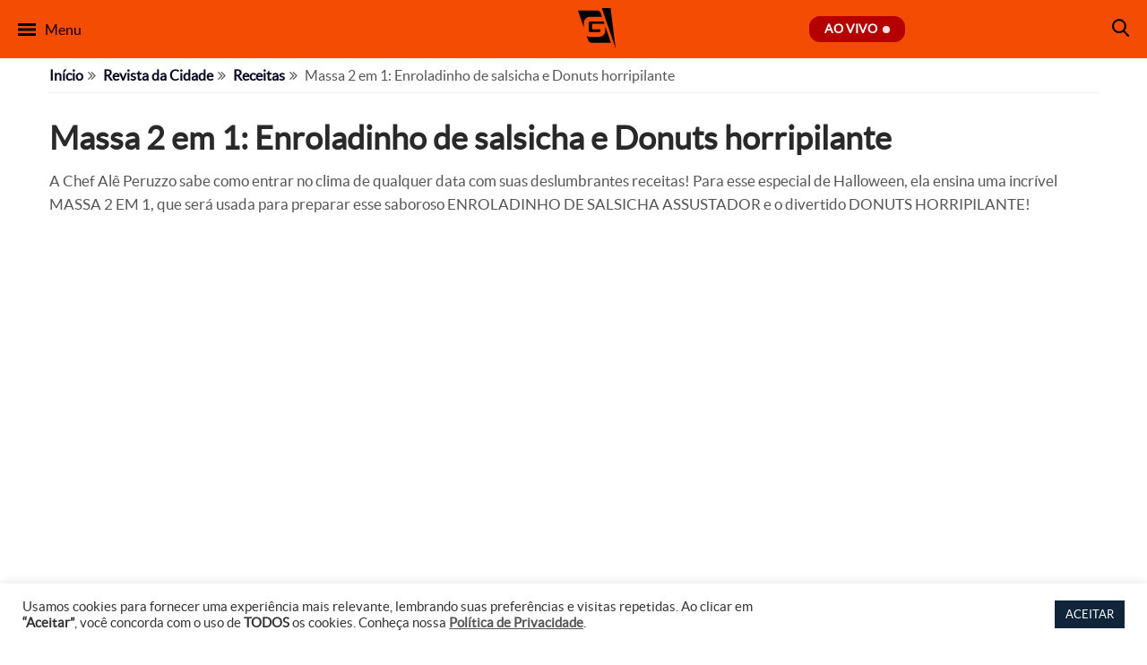

--- FILE ---
content_type: text/html; charset=utf-8
request_url: https://www.google.com/recaptcha/api2/anchor?ar=1&k=6LeILW0cAAAAANqGifOAYnkP3Hz43Pigpyqy3PRz&co=aHR0cHM6Ly93d3cudHZnYXpldGEuY29tLmJyOjQ0Mw..&hl=en&v=PoyoqOPhxBO7pBk68S4YbpHZ&size=invisible&anchor-ms=20000&execute-ms=30000&cb=fn66v4tw0bac
body_size: 48807
content:
<!DOCTYPE HTML><html dir="ltr" lang="en"><head><meta http-equiv="Content-Type" content="text/html; charset=UTF-8">
<meta http-equiv="X-UA-Compatible" content="IE=edge">
<title>reCAPTCHA</title>
<style type="text/css">
/* cyrillic-ext */
@font-face {
  font-family: 'Roboto';
  font-style: normal;
  font-weight: 400;
  font-stretch: 100%;
  src: url(//fonts.gstatic.com/s/roboto/v48/KFO7CnqEu92Fr1ME7kSn66aGLdTylUAMa3GUBHMdazTgWw.woff2) format('woff2');
  unicode-range: U+0460-052F, U+1C80-1C8A, U+20B4, U+2DE0-2DFF, U+A640-A69F, U+FE2E-FE2F;
}
/* cyrillic */
@font-face {
  font-family: 'Roboto';
  font-style: normal;
  font-weight: 400;
  font-stretch: 100%;
  src: url(//fonts.gstatic.com/s/roboto/v48/KFO7CnqEu92Fr1ME7kSn66aGLdTylUAMa3iUBHMdazTgWw.woff2) format('woff2');
  unicode-range: U+0301, U+0400-045F, U+0490-0491, U+04B0-04B1, U+2116;
}
/* greek-ext */
@font-face {
  font-family: 'Roboto';
  font-style: normal;
  font-weight: 400;
  font-stretch: 100%;
  src: url(//fonts.gstatic.com/s/roboto/v48/KFO7CnqEu92Fr1ME7kSn66aGLdTylUAMa3CUBHMdazTgWw.woff2) format('woff2');
  unicode-range: U+1F00-1FFF;
}
/* greek */
@font-face {
  font-family: 'Roboto';
  font-style: normal;
  font-weight: 400;
  font-stretch: 100%;
  src: url(//fonts.gstatic.com/s/roboto/v48/KFO7CnqEu92Fr1ME7kSn66aGLdTylUAMa3-UBHMdazTgWw.woff2) format('woff2');
  unicode-range: U+0370-0377, U+037A-037F, U+0384-038A, U+038C, U+038E-03A1, U+03A3-03FF;
}
/* math */
@font-face {
  font-family: 'Roboto';
  font-style: normal;
  font-weight: 400;
  font-stretch: 100%;
  src: url(//fonts.gstatic.com/s/roboto/v48/KFO7CnqEu92Fr1ME7kSn66aGLdTylUAMawCUBHMdazTgWw.woff2) format('woff2');
  unicode-range: U+0302-0303, U+0305, U+0307-0308, U+0310, U+0312, U+0315, U+031A, U+0326-0327, U+032C, U+032F-0330, U+0332-0333, U+0338, U+033A, U+0346, U+034D, U+0391-03A1, U+03A3-03A9, U+03B1-03C9, U+03D1, U+03D5-03D6, U+03F0-03F1, U+03F4-03F5, U+2016-2017, U+2034-2038, U+203C, U+2040, U+2043, U+2047, U+2050, U+2057, U+205F, U+2070-2071, U+2074-208E, U+2090-209C, U+20D0-20DC, U+20E1, U+20E5-20EF, U+2100-2112, U+2114-2115, U+2117-2121, U+2123-214F, U+2190, U+2192, U+2194-21AE, U+21B0-21E5, U+21F1-21F2, U+21F4-2211, U+2213-2214, U+2216-22FF, U+2308-230B, U+2310, U+2319, U+231C-2321, U+2336-237A, U+237C, U+2395, U+239B-23B7, U+23D0, U+23DC-23E1, U+2474-2475, U+25AF, U+25B3, U+25B7, U+25BD, U+25C1, U+25CA, U+25CC, U+25FB, U+266D-266F, U+27C0-27FF, U+2900-2AFF, U+2B0E-2B11, U+2B30-2B4C, U+2BFE, U+3030, U+FF5B, U+FF5D, U+1D400-1D7FF, U+1EE00-1EEFF;
}
/* symbols */
@font-face {
  font-family: 'Roboto';
  font-style: normal;
  font-weight: 400;
  font-stretch: 100%;
  src: url(//fonts.gstatic.com/s/roboto/v48/KFO7CnqEu92Fr1ME7kSn66aGLdTylUAMaxKUBHMdazTgWw.woff2) format('woff2');
  unicode-range: U+0001-000C, U+000E-001F, U+007F-009F, U+20DD-20E0, U+20E2-20E4, U+2150-218F, U+2190, U+2192, U+2194-2199, U+21AF, U+21E6-21F0, U+21F3, U+2218-2219, U+2299, U+22C4-22C6, U+2300-243F, U+2440-244A, U+2460-24FF, U+25A0-27BF, U+2800-28FF, U+2921-2922, U+2981, U+29BF, U+29EB, U+2B00-2BFF, U+4DC0-4DFF, U+FFF9-FFFB, U+10140-1018E, U+10190-1019C, U+101A0, U+101D0-101FD, U+102E0-102FB, U+10E60-10E7E, U+1D2C0-1D2D3, U+1D2E0-1D37F, U+1F000-1F0FF, U+1F100-1F1AD, U+1F1E6-1F1FF, U+1F30D-1F30F, U+1F315, U+1F31C, U+1F31E, U+1F320-1F32C, U+1F336, U+1F378, U+1F37D, U+1F382, U+1F393-1F39F, U+1F3A7-1F3A8, U+1F3AC-1F3AF, U+1F3C2, U+1F3C4-1F3C6, U+1F3CA-1F3CE, U+1F3D4-1F3E0, U+1F3ED, U+1F3F1-1F3F3, U+1F3F5-1F3F7, U+1F408, U+1F415, U+1F41F, U+1F426, U+1F43F, U+1F441-1F442, U+1F444, U+1F446-1F449, U+1F44C-1F44E, U+1F453, U+1F46A, U+1F47D, U+1F4A3, U+1F4B0, U+1F4B3, U+1F4B9, U+1F4BB, U+1F4BF, U+1F4C8-1F4CB, U+1F4D6, U+1F4DA, U+1F4DF, U+1F4E3-1F4E6, U+1F4EA-1F4ED, U+1F4F7, U+1F4F9-1F4FB, U+1F4FD-1F4FE, U+1F503, U+1F507-1F50B, U+1F50D, U+1F512-1F513, U+1F53E-1F54A, U+1F54F-1F5FA, U+1F610, U+1F650-1F67F, U+1F687, U+1F68D, U+1F691, U+1F694, U+1F698, U+1F6AD, U+1F6B2, U+1F6B9-1F6BA, U+1F6BC, U+1F6C6-1F6CF, U+1F6D3-1F6D7, U+1F6E0-1F6EA, U+1F6F0-1F6F3, U+1F6F7-1F6FC, U+1F700-1F7FF, U+1F800-1F80B, U+1F810-1F847, U+1F850-1F859, U+1F860-1F887, U+1F890-1F8AD, U+1F8B0-1F8BB, U+1F8C0-1F8C1, U+1F900-1F90B, U+1F93B, U+1F946, U+1F984, U+1F996, U+1F9E9, U+1FA00-1FA6F, U+1FA70-1FA7C, U+1FA80-1FA89, U+1FA8F-1FAC6, U+1FACE-1FADC, U+1FADF-1FAE9, U+1FAF0-1FAF8, U+1FB00-1FBFF;
}
/* vietnamese */
@font-face {
  font-family: 'Roboto';
  font-style: normal;
  font-weight: 400;
  font-stretch: 100%;
  src: url(//fonts.gstatic.com/s/roboto/v48/KFO7CnqEu92Fr1ME7kSn66aGLdTylUAMa3OUBHMdazTgWw.woff2) format('woff2');
  unicode-range: U+0102-0103, U+0110-0111, U+0128-0129, U+0168-0169, U+01A0-01A1, U+01AF-01B0, U+0300-0301, U+0303-0304, U+0308-0309, U+0323, U+0329, U+1EA0-1EF9, U+20AB;
}
/* latin-ext */
@font-face {
  font-family: 'Roboto';
  font-style: normal;
  font-weight: 400;
  font-stretch: 100%;
  src: url(//fonts.gstatic.com/s/roboto/v48/KFO7CnqEu92Fr1ME7kSn66aGLdTylUAMa3KUBHMdazTgWw.woff2) format('woff2');
  unicode-range: U+0100-02BA, U+02BD-02C5, U+02C7-02CC, U+02CE-02D7, U+02DD-02FF, U+0304, U+0308, U+0329, U+1D00-1DBF, U+1E00-1E9F, U+1EF2-1EFF, U+2020, U+20A0-20AB, U+20AD-20C0, U+2113, U+2C60-2C7F, U+A720-A7FF;
}
/* latin */
@font-face {
  font-family: 'Roboto';
  font-style: normal;
  font-weight: 400;
  font-stretch: 100%;
  src: url(//fonts.gstatic.com/s/roboto/v48/KFO7CnqEu92Fr1ME7kSn66aGLdTylUAMa3yUBHMdazQ.woff2) format('woff2');
  unicode-range: U+0000-00FF, U+0131, U+0152-0153, U+02BB-02BC, U+02C6, U+02DA, U+02DC, U+0304, U+0308, U+0329, U+2000-206F, U+20AC, U+2122, U+2191, U+2193, U+2212, U+2215, U+FEFF, U+FFFD;
}
/* cyrillic-ext */
@font-face {
  font-family: 'Roboto';
  font-style: normal;
  font-weight: 500;
  font-stretch: 100%;
  src: url(//fonts.gstatic.com/s/roboto/v48/KFO7CnqEu92Fr1ME7kSn66aGLdTylUAMa3GUBHMdazTgWw.woff2) format('woff2');
  unicode-range: U+0460-052F, U+1C80-1C8A, U+20B4, U+2DE0-2DFF, U+A640-A69F, U+FE2E-FE2F;
}
/* cyrillic */
@font-face {
  font-family: 'Roboto';
  font-style: normal;
  font-weight: 500;
  font-stretch: 100%;
  src: url(//fonts.gstatic.com/s/roboto/v48/KFO7CnqEu92Fr1ME7kSn66aGLdTylUAMa3iUBHMdazTgWw.woff2) format('woff2');
  unicode-range: U+0301, U+0400-045F, U+0490-0491, U+04B0-04B1, U+2116;
}
/* greek-ext */
@font-face {
  font-family: 'Roboto';
  font-style: normal;
  font-weight: 500;
  font-stretch: 100%;
  src: url(//fonts.gstatic.com/s/roboto/v48/KFO7CnqEu92Fr1ME7kSn66aGLdTylUAMa3CUBHMdazTgWw.woff2) format('woff2');
  unicode-range: U+1F00-1FFF;
}
/* greek */
@font-face {
  font-family: 'Roboto';
  font-style: normal;
  font-weight: 500;
  font-stretch: 100%;
  src: url(//fonts.gstatic.com/s/roboto/v48/KFO7CnqEu92Fr1ME7kSn66aGLdTylUAMa3-UBHMdazTgWw.woff2) format('woff2');
  unicode-range: U+0370-0377, U+037A-037F, U+0384-038A, U+038C, U+038E-03A1, U+03A3-03FF;
}
/* math */
@font-face {
  font-family: 'Roboto';
  font-style: normal;
  font-weight: 500;
  font-stretch: 100%;
  src: url(//fonts.gstatic.com/s/roboto/v48/KFO7CnqEu92Fr1ME7kSn66aGLdTylUAMawCUBHMdazTgWw.woff2) format('woff2');
  unicode-range: U+0302-0303, U+0305, U+0307-0308, U+0310, U+0312, U+0315, U+031A, U+0326-0327, U+032C, U+032F-0330, U+0332-0333, U+0338, U+033A, U+0346, U+034D, U+0391-03A1, U+03A3-03A9, U+03B1-03C9, U+03D1, U+03D5-03D6, U+03F0-03F1, U+03F4-03F5, U+2016-2017, U+2034-2038, U+203C, U+2040, U+2043, U+2047, U+2050, U+2057, U+205F, U+2070-2071, U+2074-208E, U+2090-209C, U+20D0-20DC, U+20E1, U+20E5-20EF, U+2100-2112, U+2114-2115, U+2117-2121, U+2123-214F, U+2190, U+2192, U+2194-21AE, U+21B0-21E5, U+21F1-21F2, U+21F4-2211, U+2213-2214, U+2216-22FF, U+2308-230B, U+2310, U+2319, U+231C-2321, U+2336-237A, U+237C, U+2395, U+239B-23B7, U+23D0, U+23DC-23E1, U+2474-2475, U+25AF, U+25B3, U+25B7, U+25BD, U+25C1, U+25CA, U+25CC, U+25FB, U+266D-266F, U+27C0-27FF, U+2900-2AFF, U+2B0E-2B11, U+2B30-2B4C, U+2BFE, U+3030, U+FF5B, U+FF5D, U+1D400-1D7FF, U+1EE00-1EEFF;
}
/* symbols */
@font-face {
  font-family: 'Roboto';
  font-style: normal;
  font-weight: 500;
  font-stretch: 100%;
  src: url(//fonts.gstatic.com/s/roboto/v48/KFO7CnqEu92Fr1ME7kSn66aGLdTylUAMaxKUBHMdazTgWw.woff2) format('woff2');
  unicode-range: U+0001-000C, U+000E-001F, U+007F-009F, U+20DD-20E0, U+20E2-20E4, U+2150-218F, U+2190, U+2192, U+2194-2199, U+21AF, U+21E6-21F0, U+21F3, U+2218-2219, U+2299, U+22C4-22C6, U+2300-243F, U+2440-244A, U+2460-24FF, U+25A0-27BF, U+2800-28FF, U+2921-2922, U+2981, U+29BF, U+29EB, U+2B00-2BFF, U+4DC0-4DFF, U+FFF9-FFFB, U+10140-1018E, U+10190-1019C, U+101A0, U+101D0-101FD, U+102E0-102FB, U+10E60-10E7E, U+1D2C0-1D2D3, U+1D2E0-1D37F, U+1F000-1F0FF, U+1F100-1F1AD, U+1F1E6-1F1FF, U+1F30D-1F30F, U+1F315, U+1F31C, U+1F31E, U+1F320-1F32C, U+1F336, U+1F378, U+1F37D, U+1F382, U+1F393-1F39F, U+1F3A7-1F3A8, U+1F3AC-1F3AF, U+1F3C2, U+1F3C4-1F3C6, U+1F3CA-1F3CE, U+1F3D4-1F3E0, U+1F3ED, U+1F3F1-1F3F3, U+1F3F5-1F3F7, U+1F408, U+1F415, U+1F41F, U+1F426, U+1F43F, U+1F441-1F442, U+1F444, U+1F446-1F449, U+1F44C-1F44E, U+1F453, U+1F46A, U+1F47D, U+1F4A3, U+1F4B0, U+1F4B3, U+1F4B9, U+1F4BB, U+1F4BF, U+1F4C8-1F4CB, U+1F4D6, U+1F4DA, U+1F4DF, U+1F4E3-1F4E6, U+1F4EA-1F4ED, U+1F4F7, U+1F4F9-1F4FB, U+1F4FD-1F4FE, U+1F503, U+1F507-1F50B, U+1F50D, U+1F512-1F513, U+1F53E-1F54A, U+1F54F-1F5FA, U+1F610, U+1F650-1F67F, U+1F687, U+1F68D, U+1F691, U+1F694, U+1F698, U+1F6AD, U+1F6B2, U+1F6B9-1F6BA, U+1F6BC, U+1F6C6-1F6CF, U+1F6D3-1F6D7, U+1F6E0-1F6EA, U+1F6F0-1F6F3, U+1F6F7-1F6FC, U+1F700-1F7FF, U+1F800-1F80B, U+1F810-1F847, U+1F850-1F859, U+1F860-1F887, U+1F890-1F8AD, U+1F8B0-1F8BB, U+1F8C0-1F8C1, U+1F900-1F90B, U+1F93B, U+1F946, U+1F984, U+1F996, U+1F9E9, U+1FA00-1FA6F, U+1FA70-1FA7C, U+1FA80-1FA89, U+1FA8F-1FAC6, U+1FACE-1FADC, U+1FADF-1FAE9, U+1FAF0-1FAF8, U+1FB00-1FBFF;
}
/* vietnamese */
@font-face {
  font-family: 'Roboto';
  font-style: normal;
  font-weight: 500;
  font-stretch: 100%;
  src: url(//fonts.gstatic.com/s/roboto/v48/KFO7CnqEu92Fr1ME7kSn66aGLdTylUAMa3OUBHMdazTgWw.woff2) format('woff2');
  unicode-range: U+0102-0103, U+0110-0111, U+0128-0129, U+0168-0169, U+01A0-01A1, U+01AF-01B0, U+0300-0301, U+0303-0304, U+0308-0309, U+0323, U+0329, U+1EA0-1EF9, U+20AB;
}
/* latin-ext */
@font-face {
  font-family: 'Roboto';
  font-style: normal;
  font-weight: 500;
  font-stretch: 100%;
  src: url(//fonts.gstatic.com/s/roboto/v48/KFO7CnqEu92Fr1ME7kSn66aGLdTylUAMa3KUBHMdazTgWw.woff2) format('woff2');
  unicode-range: U+0100-02BA, U+02BD-02C5, U+02C7-02CC, U+02CE-02D7, U+02DD-02FF, U+0304, U+0308, U+0329, U+1D00-1DBF, U+1E00-1E9F, U+1EF2-1EFF, U+2020, U+20A0-20AB, U+20AD-20C0, U+2113, U+2C60-2C7F, U+A720-A7FF;
}
/* latin */
@font-face {
  font-family: 'Roboto';
  font-style: normal;
  font-weight: 500;
  font-stretch: 100%;
  src: url(//fonts.gstatic.com/s/roboto/v48/KFO7CnqEu92Fr1ME7kSn66aGLdTylUAMa3yUBHMdazQ.woff2) format('woff2');
  unicode-range: U+0000-00FF, U+0131, U+0152-0153, U+02BB-02BC, U+02C6, U+02DA, U+02DC, U+0304, U+0308, U+0329, U+2000-206F, U+20AC, U+2122, U+2191, U+2193, U+2212, U+2215, U+FEFF, U+FFFD;
}
/* cyrillic-ext */
@font-face {
  font-family: 'Roboto';
  font-style: normal;
  font-weight: 900;
  font-stretch: 100%;
  src: url(//fonts.gstatic.com/s/roboto/v48/KFO7CnqEu92Fr1ME7kSn66aGLdTylUAMa3GUBHMdazTgWw.woff2) format('woff2');
  unicode-range: U+0460-052F, U+1C80-1C8A, U+20B4, U+2DE0-2DFF, U+A640-A69F, U+FE2E-FE2F;
}
/* cyrillic */
@font-face {
  font-family: 'Roboto';
  font-style: normal;
  font-weight: 900;
  font-stretch: 100%;
  src: url(//fonts.gstatic.com/s/roboto/v48/KFO7CnqEu92Fr1ME7kSn66aGLdTylUAMa3iUBHMdazTgWw.woff2) format('woff2');
  unicode-range: U+0301, U+0400-045F, U+0490-0491, U+04B0-04B1, U+2116;
}
/* greek-ext */
@font-face {
  font-family: 'Roboto';
  font-style: normal;
  font-weight: 900;
  font-stretch: 100%;
  src: url(//fonts.gstatic.com/s/roboto/v48/KFO7CnqEu92Fr1ME7kSn66aGLdTylUAMa3CUBHMdazTgWw.woff2) format('woff2');
  unicode-range: U+1F00-1FFF;
}
/* greek */
@font-face {
  font-family: 'Roboto';
  font-style: normal;
  font-weight: 900;
  font-stretch: 100%;
  src: url(//fonts.gstatic.com/s/roboto/v48/KFO7CnqEu92Fr1ME7kSn66aGLdTylUAMa3-UBHMdazTgWw.woff2) format('woff2');
  unicode-range: U+0370-0377, U+037A-037F, U+0384-038A, U+038C, U+038E-03A1, U+03A3-03FF;
}
/* math */
@font-face {
  font-family: 'Roboto';
  font-style: normal;
  font-weight: 900;
  font-stretch: 100%;
  src: url(//fonts.gstatic.com/s/roboto/v48/KFO7CnqEu92Fr1ME7kSn66aGLdTylUAMawCUBHMdazTgWw.woff2) format('woff2');
  unicode-range: U+0302-0303, U+0305, U+0307-0308, U+0310, U+0312, U+0315, U+031A, U+0326-0327, U+032C, U+032F-0330, U+0332-0333, U+0338, U+033A, U+0346, U+034D, U+0391-03A1, U+03A3-03A9, U+03B1-03C9, U+03D1, U+03D5-03D6, U+03F0-03F1, U+03F4-03F5, U+2016-2017, U+2034-2038, U+203C, U+2040, U+2043, U+2047, U+2050, U+2057, U+205F, U+2070-2071, U+2074-208E, U+2090-209C, U+20D0-20DC, U+20E1, U+20E5-20EF, U+2100-2112, U+2114-2115, U+2117-2121, U+2123-214F, U+2190, U+2192, U+2194-21AE, U+21B0-21E5, U+21F1-21F2, U+21F4-2211, U+2213-2214, U+2216-22FF, U+2308-230B, U+2310, U+2319, U+231C-2321, U+2336-237A, U+237C, U+2395, U+239B-23B7, U+23D0, U+23DC-23E1, U+2474-2475, U+25AF, U+25B3, U+25B7, U+25BD, U+25C1, U+25CA, U+25CC, U+25FB, U+266D-266F, U+27C0-27FF, U+2900-2AFF, U+2B0E-2B11, U+2B30-2B4C, U+2BFE, U+3030, U+FF5B, U+FF5D, U+1D400-1D7FF, U+1EE00-1EEFF;
}
/* symbols */
@font-face {
  font-family: 'Roboto';
  font-style: normal;
  font-weight: 900;
  font-stretch: 100%;
  src: url(//fonts.gstatic.com/s/roboto/v48/KFO7CnqEu92Fr1ME7kSn66aGLdTylUAMaxKUBHMdazTgWw.woff2) format('woff2');
  unicode-range: U+0001-000C, U+000E-001F, U+007F-009F, U+20DD-20E0, U+20E2-20E4, U+2150-218F, U+2190, U+2192, U+2194-2199, U+21AF, U+21E6-21F0, U+21F3, U+2218-2219, U+2299, U+22C4-22C6, U+2300-243F, U+2440-244A, U+2460-24FF, U+25A0-27BF, U+2800-28FF, U+2921-2922, U+2981, U+29BF, U+29EB, U+2B00-2BFF, U+4DC0-4DFF, U+FFF9-FFFB, U+10140-1018E, U+10190-1019C, U+101A0, U+101D0-101FD, U+102E0-102FB, U+10E60-10E7E, U+1D2C0-1D2D3, U+1D2E0-1D37F, U+1F000-1F0FF, U+1F100-1F1AD, U+1F1E6-1F1FF, U+1F30D-1F30F, U+1F315, U+1F31C, U+1F31E, U+1F320-1F32C, U+1F336, U+1F378, U+1F37D, U+1F382, U+1F393-1F39F, U+1F3A7-1F3A8, U+1F3AC-1F3AF, U+1F3C2, U+1F3C4-1F3C6, U+1F3CA-1F3CE, U+1F3D4-1F3E0, U+1F3ED, U+1F3F1-1F3F3, U+1F3F5-1F3F7, U+1F408, U+1F415, U+1F41F, U+1F426, U+1F43F, U+1F441-1F442, U+1F444, U+1F446-1F449, U+1F44C-1F44E, U+1F453, U+1F46A, U+1F47D, U+1F4A3, U+1F4B0, U+1F4B3, U+1F4B9, U+1F4BB, U+1F4BF, U+1F4C8-1F4CB, U+1F4D6, U+1F4DA, U+1F4DF, U+1F4E3-1F4E6, U+1F4EA-1F4ED, U+1F4F7, U+1F4F9-1F4FB, U+1F4FD-1F4FE, U+1F503, U+1F507-1F50B, U+1F50D, U+1F512-1F513, U+1F53E-1F54A, U+1F54F-1F5FA, U+1F610, U+1F650-1F67F, U+1F687, U+1F68D, U+1F691, U+1F694, U+1F698, U+1F6AD, U+1F6B2, U+1F6B9-1F6BA, U+1F6BC, U+1F6C6-1F6CF, U+1F6D3-1F6D7, U+1F6E0-1F6EA, U+1F6F0-1F6F3, U+1F6F7-1F6FC, U+1F700-1F7FF, U+1F800-1F80B, U+1F810-1F847, U+1F850-1F859, U+1F860-1F887, U+1F890-1F8AD, U+1F8B0-1F8BB, U+1F8C0-1F8C1, U+1F900-1F90B, U+1F93B, U+1F946, U+1F984, U+1F996, U+1F9E9, U+1FA00-1FA6F, U+1FA70-1FA7C, U+1FA80-1FA89, U+1FA8F-1FAC6, U+1FACE-1FADC, U+1FADF-1FAE9, U+1FAF0-1FAF8, U+1FB00-1FBFF;
}
/* vietnamese */
@font-face {
  font-family: 'Roboto';
  font-style: normal;
  font-weight: 900;
  font-stretch: 100%;
  src: url(//fonts.gstatic.com/s/roboto/v48/KFO7CnqEu92Fr1ME7kSn66aGLdTylUAMa3OUBHMdazTgWw.woff2) format('woff2');
  unicode-range: U+0102-0103, U+0110-0111, U+0128-0129, U+0168-0169, U+01A0-01A1, U+01AF-01B0, U+0300-0301, U+0303-0304, U+0308-0309, U+0323, U+0329, U+1EA0-1EF9, U+20AB;
}
/* latin-ext */
@font-face {
  font-family: 'Roboto';
  font-style: normal;
  font-weight: 900;
  font-stretch: 100%;
  src: url(//fonts.gstatic.com/s/roboto/v48/KFO7CnqEu92Fr1ME7kSn66aGLdTylUAMa3KUBHMdazTgWw.woff2) format('woff2');
  unicode-range: U+0100-02BA, U+02BD-02C5, U+02C7-02CC, U+02CE-02D7, U+02DD-02FF, U+0304, U+0308, U+0329, U+1D00-1DBF, U+1E00-1E9F, U+1EF2-1EFF, U+2020, U+20A0-20AB, U+20AD-20C0, U+2113, U+2C60-2C7F, U+A720-A7FF;
}
/* latin */
@font-face {
  font-family: 'Roboto';
  font-style: normal;
  font-weight: 900;
  font-stretch: 100%;
  src: url(//fonts.gstatic.com/s/roboto/v48/KFO7CnqEu92Fr1ME7kSn66aGLdTylUAMa3yUBHMdazQ.woff2) format('woff2');
  unicode-range: U+0000-00FF, U+0131, U+0152-0153, U+02BB-02BC, U+02C6, U+02DA, U+02DC, U+0304, U+0308, U+0329, U+2000-206F, U+20AC, U+2122, U+2191, U+2193, U+2212, U+2215, U+FEFF, U+FFFD;
}

</style>
<link rel="stylesheet" type="text/css" href="https://www.gstatic.com/recaptcha/releases/PoyoqOPhxBO7pBk68S4YbpHZ/styles__ltr.css">
<script nonce="Gp5oKTZTfywp24e3LRCWcg" type="text/javascript">window['__recaptcha_api'] = 'https://www.google.com/recaptcha/api2/';</script>
<script type="text/javascript" src="https://www.gstatic.com/recaptcha/releases/PoyoqOPhxBO7pBk68S4YbpHZ/recaptcha__en.js" nonce="Gp5oKTZTfywp24e3LRCWcg">
      
    </script></head>
<body><div id="rc-anchor-alert" class="rc-anchor-alert"></div>
<input type="hidden" id="recaptcha-token" value="[base64]">
<script type="text/javascript" nonce="Gp5oKTZTfywp24e3LRCWcg">
      recaptcha.anchor.Main.init("[\x22ainput\x22,[\x22bgdata\x22,\x22\x22,\[base64]/[base64]/MjU1Ong/[base64]/[base64]/[base64]/[base64]/[base64]/[base64]/[base64]/[base64]/[base64]/[base64]/[base64]/[base64]/[base64]/[base64]/[base64]\\u003d\x22,\[base64]\x22,\[base64]/CocOHwoDCjQ1gTMKhwqjCmg7CgxINw5tkwrHDm8OYESthw7oZwqLDjMOWw4FEEG7Dk8ONO8OnNcKdM2QEQxM6BsOPw7kJFAPCgcKEXcKLQcKmwqbCisOswrptP8KqC8KEM15ca8KpUMKwBsKsw40tD8O1wpfDjsOlcEvDm0HDosKvFMKFwoI/[base64]/CmhfDph3Ck8O7AMOgwpo4MFrCncOmLcKZYsKtX8OCXMOTK8Kjw63CmFlow4NpVFUrwqxrwoISFks6CsKCLcO2w5zDocKIMlrCkgxXcAHDiAjCvmvCmsKabMKcV1nDkydpccKVwrLDl8KBw7IVVEVtwqs2ZyrCpUJ3wp99w6NgwqjClXvDmMOfwr/Dv0PDr1FUwpbDhsKFe8OwGFvDq8Kbw6gewp3CuWA0ecKQEcK7wqsCw74BwrkvD8KAYCcfwq7Ds8Kkw6TCt1/DrMK2wrIkw4gyVEkawq4zOnVKWMK1woHDlBnCgMOoDMOMwpJnwqTDoQxawrvDrMK0woJIIsOsXcKjwp5tw5DDgcKcF8K8IjEQw5AnwqbCo8O1MMOXwrPCmcKuwrjCrxYIAcKyw5gSVw53wq/[base64]/wqxCw68rw7wkw67CjHTCtMKsBMKIfV9rfcKEwplhRcO5GhRJJsO1WTPCvSRbwop4dsKPEjnCoTfCpMKRHsOhw77CqF3Ds3fDtjtVH8Odw7HCp2Z1SG3CrsO/asK+wr80w5NDw5TCtMK1OiU0DGFbGcKtBsONesODV8OXeghKERFkwrc1Z8KgPcOTMcOgwqnDssOCw4QHwojClC06w6kYw7zCvsKoZ8KiGGoUwr3CkQIqQElsTi4+w6tRZsOBw6DDsQHDtm/DoXkoJ8OvNMKMw4TDgsKqXAnDucKbak3DtcOnS8OiJhgdAcKBwqbDnMK7wqbCmFLDscOKHcKow6fDscKUasKDB8Kxw5pTHU9Cw43CmkTChMOEXGjDkFXCqkAww7rDsT9hGcKLwp7Ch3zCuhxHw7kKwrfCr0XDpATDoUDCscONFMObwpJ/XsOTZGXCvsKAwpjDgikpYcOGw5vDoC/[base64]/DhxYiw7gNNcOqwqgTMFjDjMKbwr0/SGwTwpjCnFoZAWMhwpxCV8KpecO5GFpzbMOOKQbDglvCnBUBNDVxVMOkw63CrWRIw6gKFWESwo9BZHnCmgPCscOeSnR+UMOiKMOtwqEQworCl8KgXm5Pw7/CrnlYwrguCsOxXRQTSAYITsKGw73Dt8OBwp3CrMOcw4Fzwop8YT/DgsKxQGfCtwBtwpFrV8KDwp7CrMKpw7fDpsOJw6Y1wrsPw5PDhsKzFMKOwrPDnWlJaEPCkcOGw6dSw5kUwoU2wonCmgcSXipLKFJtb8OYN8OqfsKLwq/Cq8KBQcOMw7Zpwq9Bw58dGjzCmCswXyHCjjrCjsKhw5PCsEhjYcOSw5zCk8K/ZcOnw4fCtWdew5LCvTYZw75vF8K3K2/CiUNkacOUGcKNJcKew70VwoUjTcOOw4rCmsOrYlTDrMKSw57CtcKYw7d1wrwPb38twrrDuGwPHsKre8K6eMOLw4sicQHDhmZUEUNdwo7CtsKcw5lDdcK7BwZtJAsaYMOcUw4RJ8O4TsOtE1YbTcKTw6TCusO4wqDCuMKQTTTDpcKjwpbCtysfw6h7wpnDij/DllLDo8OQw6fCnlk5ZWRywq90I0jDuEHCknNoAlx2IMK/ccKmw5TCp2M6KQrCmMKvw5/CnijDvcOHw7/Cjhlnw5dGYsKUKwBTM8OdfsOgw7nCvA/CoHEPAkPCosK6PU5yUXRCw4HDv8OOFsOIwp8tw6kwMlVUVcKASsKOw63DrcKtKsKHwpsHwqjDnXPCvcKuw5DDn3sbw541w5PCt8KQDTdQEsOKecO9U8Ofwr0lw4FrKnrCg394eMKTwq0JwrLDuC3CrSzDtgHCvcOVwqzCscO/[base64]/[base64]/DvwzCmUtHw7AzY8Oxwpkmw6wyc0nCu8OND8Kew4nDiUTDnzt4wqzDmmLCpnjCnMOXw5DCqDoedUjDt8OuwpEjw4lgI8OBKlLCgMOewprDphFRM03DnMK7w6ldNQHCtMKgwqcAwqvDgsOLIidjdMOgw5suwo/CkMO8CMKSwqbDocOMw4EbRVFPw4HCoQrCocOFwpzCg8KlJsOWwrjCszRXw7/CnnhawrfCinEjwo0HwpvCnFEPwrYfw63CqsODXR3DpVzDk3DCgBBEw4TDv2HDmzDDpGzCksKqw6PCg1tLcMOdwrLDhwlVworCnBXCvgDDqsK4fcKeP3LCjcOow7TDrWXDrUMswpxMw6bDrcKwVsKeX8OXKsOCwrdZw6k1wo0kwrAVw4LDkgjDjMKnwq/[base64]/[base64]/[base64]/wo3CicOHCMO5w7AyDMKzH8OWw6gXw4p8w6bCtMOgwqY5wrDCqMKdwrbDgMKBBsOKw60MTg1pS8KnaCfCoXvDpgvDicK8XnUswqV7w4wvw7DCowZqw4fCn8KswoUNGcOTwrHDhT8zw54le1PCqDsaw5RRSy0QXHbDuCVAZFxTw7oUw5hZw5rCpcOFw5vDgEDDuzFLw4/CrFlIU0DCnsOYbQMEw7ZiHi3Cv8O3w5TDj0LDi8KMwo5Xw6fCrsOMDMKVw48Gw6bDm8OnE8K9LMKrw6XCs0DClcOkUcO0w5lUw65Bf8OSw4Bewoolw5rCggbDmlfDoh5FZMKhf8OeGMKUw74pZW5MAcKTcwzCnThmCMKLwqp/KjAcwp7Dik3DmcK7T8KvwofDgSTDkcOuwq7Cn3o8woTCh3zDh8KkwqxyYcK7DMO8w5bConhsAcKvw7MbLcKGw49GwqI/LEhHw73CrsO8wokfa8O6w6DCrRFBQcOMw6sRKMK1w6JoBsOnwrzCq2XCh8OMEsOXL3/DkD8Rw6rCuUDDrnwnw79+ez5sczEKw5hVQ0F1w6nDhSBTOsOrQsK5CyJXGTTDkMKfwoRjwp7Dm2Aywq3Cii1zUsK7Z8KhdnLCkXLDs8KVPcKDwrrDr8O/XMK+ZMK/HSMOw5VhwoDClyxlZ8Oewo1vworDhsOJTAzDtcKTw6p0CSbCshl7wpDDolLDlsOBBMO3QcOBaMOLHz/DmB8cF8KyWsOIwrXDgUJGM8ObwpxQMyrChMO2wq7DtsObDU1Fwr7Cj1DDkBEfw5ErwpFlwo/CnR8ewp4cwrBjw7HChcKWwrNMFhBaInYwJ0fCoDbCisO8w7M5w5ZjVsOfwrVfGydQw4YUw5rDrsKpwp83M3zDp8K4IsOFdcKAw7/ChcO1AF7DpTogA8KbfMOkwpPCpGAmNyYmFcOGV8K8DcKjwo93wqHCssKNMj/ClsKxw5hXwp4/wqnCk0QlwqgHWy9vw6/[base64]/wpEZDRDDrMOCfMOoO8Kjw4zDh8K6PgVAw6LClwl2wpVfU8K7dMKywqfCjHvCqsOOWcO6wq9IYz/[base64]/CicKEKcO0N8KfwrsidQ8owpJQEGLDgxdodFzCjTXCkMKswojDpcOgw6hYK1HDiMK/w67DrzsKwqklP8KPw7rDkkbCpSBSP8Ohw5c5eHgJH8KmK8KhXTvChwzDmRMAw7PDnyNUw7rCigZ4w5/ClydgVUU/[base64]/CvMKnw77DglfDvC/DjMKjw4fDoVBYQcK0Y8KiY0pdc8OCwqcwwr4RT1DDt8ORFR5QEsOlwo3CuR48w6wwMyIYHWjDr3nCjsKhwpXDmcKuBlTDhMKmw4TCmcOpdjUZCmHCg8KWX2PCl1gJwr1hwrECLUnCpcOwwptdRGtvWMO6woJPEsOtw4xdFzVLAxTDs2EGY8KwwqV/woTCjWnChsOmw4J+RMO6OCVBLUgBw7vDrMOIQcKrw47DmCJeSnXCoXcrwrlVw5rChk9BbBZBw4XChDUAeV4QEMOxP8OZw5Mnw6zDqQLDskRWw6vDgwMpw4zCpVwxG8OswpRcw6DDgMOmw4LCicKRbsOpwpTDiSIwwoRlw6ZYBcKnGsKnwoYtFcOCw5k/wpxPH8O/w4klHDrCicOhwogCw7Y4RcKeD8OIwrXCssOyRxFbXADCtR7ChQjDjcKgUMOVwoPCusOuGglcJTrCuT8lCxJVNMKQw7U3w6o4UF4jOMORw5wzWsOzw41aQ8Oqw4Yew7fCiALCrQRTSMO4wo3Cp8K1w6/[base64]/wpHDiSHCo8OSdC4ww4rDlsK7SwI+w43DmsKhw5Z5woTDk8OTwp/DrV1hKF7CrjBVwqzCmsO9HBDCtsOeTcK1B8O4wrbDiyxpwrXCrH0pFl3DncOBX1t+cDt2wo95w716GcKJcMOkZisAHRHDtsKRJQguwo0/w5dBOsO0e0McwpbCtCJgwqHClW9fwq3CiMKObEl+AGlYC1wAwqTDhMK/wrhgwpDDskvChcKINMKfJHXDusKYXMK6wpnCnyXCg8O/YcKXfGnCgS7DisKud3DCnhzCoMKRScKqdExwQAVBBHPCkMKLw5Yuwq10IQ5/[base64]/BDdZw4NyM3rDqHERw5LCjx3Dp8KQBhXCosOhw6wEMsOJCcO9ZGfCrjwJwrzDhl3CicKlw6/DgsKII0JtwrQOw7QTBcKdD8OwwqHDvXlkw7nDk2xSwoXDihnClh0mwrg/ScOpfcKuwpo2Hy3DtTtEHcKhCDfCscK9w5QewokGw514wo/Dk8KWw4rCvwXDm21xEcOQUXNxZk/[base64]/CokrClHZQSMKpw7NYw7QxBFJYwpgcwojCv8KTwrLDgRx8WMKCw6/Cj0N1wpXDs8ObXcOwTFvCrXLDtynClcOWS3vDlcKvfsODw7kYVRALNyrDj8O+GW3Dtk9lEmoCfkrCtFTDu8KJOsOfPMKDeVLDkBbDlxLDglV9wqYNV8Olf8OSwr7CsmkQVVzCsMK3EAVXw7NswoY1w6gyYnQrwpUjMAjCng/CrR5NwqbDp8OSwq8cw7zCscOYWlFpSMOAT8OWwplAd8Onw7JkA1AQw4zCv3FneMOVBsOkfMOOw5w8dcKiwo3DuwM/RhsGcsKmJ8K5w5cmC2XDjlcYBcOrwrLDiH7ChGdawq/DnlvDjsKzw7HCmRZsfSVNOsKBw7wVNcK6w7HDvsKOwrXCjUAEw40uQlhKRsOWw7/CnSw1dcKAw6PCqAVYQGjCmWhJTMOxJ8O3azXDhcK9dMKuwpVFwpLClwLClgRQZlhLLynCtsO4E2jCuMKLDsKaOkdWNcKfw7VoQ8KUwrZFw7zChxvDncKeclDCox/[base64]/w5jDnBHDrcOJwp0XwrIFw5oNEcKhKSDDqcKCwrnCrcOJw7Y6w5EWOhHCi10ESMOrw7DCtCbDqMKbbcKtNsKwwopIw7PDv1zDlFYcZsKQbcO9DnFdFMKYVcOYwrJEMsKIBiHDlMKFw7TDksKoR1/[base64]/DihkhwrIZwojDmVvDgzTCtcKJwoDDoy3DjMO/QwXDlCRCwq84LsONInrDuV3Cr0ZKGcO9KhjCjEx1w7TCh1o2w7HCpVLDtApyw59vVhJ/w4AnwqhlXzXDr2VUVsOdw5dVwr7Dg8KvJMOebMKSw6LDusOBWHJOw57DlsKmw6d0w5DCp2XCpcKrw58fwrQbw4jCqMObwq4+XC/[base64]/Ck8OcZMOTUcOMw59+AMK4dsOSwqIGwr/DgCZxwrQlP8OWwp7DucOyHsO6XcODZBDCqMKzfsOvw5VHw5pLNUc0d8KSwq/CrGfDqUzDnxXDocOGwq8vwrQ0w5DDtGUqLgNlw7R1Lz7DsjNDVkPCuUrCtzVoWgcbDwrDp8OnKMOZfcO+w4PCqyXDscKaHMO3wr1nYMOdYmDCuMKsGURgL8OjN0rDvMKjX2HCksOgw5rClsOlGcK5b8Kgcl87AzrDvMKDADHCuMKEw6/CuMO+fyDCgQkFEMK7PUXDpsOaw68pNsKSw695L8KsGMK2w67CoMK/wrLCqsO8w4ZQZcK7wqUkbwAjwpzCtsO/DxBOaAZ6woM5wpFERMKia8KQw6p7HMK6wqwKw7t/[base64]/DvjTDgHlpBcKBwqzCp8KAw57Ct8KFAsOaw7/DlTrCpMK/wqDDj3gvG8KZwpFGw4BgwrtHwp9OwpExwq4vHX1CR8K+ecK2wrJVfMK6w7rCq8OFw4DDksKBMcKIODLDm8KUfhN+LMKlZCLCvcO6QMOvMFl1LsONWiYxwprCuCIcd8O+w5wSw7zDgcKJwqLCqsOrwpnCrx/CnkPCiMK0KxsvRSh8wrzCmVTDtlvCggXClcKbwoQxwr8jw7RwXUFTcT3CqVovwqZWw6lPw7/[base64]/woLDp8K/wq7DhFLDtSM3wr0hVcKEwqvDn8KFw4jClBsXwrwEMcK6wojDhMOUMiFiwocgAcKxWsO/w7R7QADDth0xw4vCtsObIXUBLWDCk8KoVsOZwonCjcOkP8Kfwpd3LcOEYWvDhQXDicOIE8OKw73Dn8Kfwrh4HwJSw64NVjTDtcKow6U6AHTDui3CssO+w51hWWg1w4TCgVwvwrtiejbDpMO9wpjCmFN0wr5TwqXChR/Diy9Yw6/[base64]/f3zCuSDCrcObGcOXIxbDpcK+Z8ODGw8Qwrc8AMKmdFoDwqw5ThU3wqgtwphLKcKPJMOIw4VBRVvDuXrChhoZwqfDjMKrwp9AQsKNw5DDig3DsDPDnFlYGsO2w6rCoxfDpcOEJMKmNcK4w7E/[base64]/wooEGMKiwqZNUsO0w5gfwoNSwoMFw7nCnMOiL8ONw4TCsjkSwotPw5klZA1dw6jDgMKTwojDvgDCmMOBHsKBw6MiGcKCw6d1RzvCkcOiwojCuAPDh8K3GMK5w73Do27CoMK1w7sRwprDtAZ/XC0pbMKEwoULwojClsKcWcOYw47Ci8OnwrrDssOhOioHOsKiVcKeXSxZDEXCoXALwqMKCgjDhcKZSsOyDsKrw6Qjwp7CuhRDw7nCrcK9esOLOQXDqsKBwrBiVSXCocKoW0BSwoYuJ8Oqw5c8w6LChSrDjSTCuxzDpsOKBsKHwqfDgDfDjcKpwpzDmlI/GcK/OcK9w6vDtGfDjsKNTMK1w5rCgMK7DUdxw47Cj13CrSvCrXNdZcOqfkNwOMK8w5rCpcK8b13Cph3Dpy3Cq8Kkw6J6wrwURsOxwq/[base64]/Dj8KFVsKpwqA4I1/DkBDDj3/Cp8KEwqbDonQwd2sBw79HJSXDkgAiwoggGMKww4zDmkvCsMOMw692wpjCn8KCZMKXTBvCocOBw4rDq8OOUMOtw73ChcK7w7AKwr8hw69swo/[base64]/DpGfChzDChF/Cp2fDs8OvKxdIwpB/w74CUcKTMMKHZDoQNE/CtRnDlUrDlSnDrDXDqsOywpsMwrHCuMKLT3fDpgTDiMK7K3XCmXzDmsKYw5skR8KwMExow53Ct2vDuRPDocKie8Olwq3DpxEJXV/[base64]/CjcKjw5zDgcO6w5sCIGnCvsKWw5oPZifDi8OBckhvwqggUGRjGsORw4nDncKlw7Riw5cdYQzCmQ9SO8KOw49aYcKKw5gawrEgNcKSw7MITD9nw6BaWcO+w4E/worDu8KfCEDDicK9YgR4w4UCw4IcBXLCgsO9CHHDjwY+NjoRQiwdw5F0ZmvCqwjCrMKEUCNPCcOuN8OIwqUkBgjDkyzCoicNwrAfTl7CgsONw4HDrm/DncOuZ8OIw5UPLDttFBvDuhd8wofDtMONGjjDocK8DwphY8OVw7/[base64]/CoULDicKhK8OZMl7DpyrDn8O8wqTCkFM0dsOcw5lsYEsQdG/[base64]/[base64]/DvcOtOG1AwocCwrZSw4hgw43DmAYLw6w1L8Ouw6UZwrzDjgFdTcOQw6HDqsOjIcKweQprRnUZaDbCjsOhWcOEJ8O1w74NW8OgHcKqPcKGEMKLwo3CmBTDpjV8GzXCucK9DADDhMOFwoTCp8O9eHHDpcO8cSxHYVHDvTZYwqnCscKLUsObWsKAwr3DqgTCoH1Vw7/Du8KAIivCvEolVSjCqkcIUh1EWDLCs3ZJwoI+wpoFeSl8wq0sFsK9eMKoA8Ozwq7Dr8KBwrnCv3zCvBRrwqQKw71Ad2PCuA/CrQkZTcKxw70DBSDClsOXOsK0BsKyHsOtMMOBwprCnEjCiwjDnjVvHMO2R8OGL8Oyw4x6ODx6w5RdexpgRMOjRjISasKqdUcfw5LCrBRAFChVFMOCwrhBeDjCpcK2E8OewpXCryBXUcKSwoo1SMKmMCIQw4cRYD7CnMO0LcOiw6/DqW7DuE4BwqNTVsKPwp7CvWlnbcOLwqd4KcO1w49BwrLCkcOdMifCkMO9ZEnDpnEyw4sLE8KCRsO9SMKpwqIHwo/CqBh9w60Mw6s4w58BwoRId8KGG3oLwqd+wrwJP2zCicO4wqjDmw0fwrh2VcOSw6zDjcKndDJ0w4jCikXCsyPDtsKOdh4NwpTDs24Hw6/CpARMYXrDssOew5gKwpbCiMKMwqcDwpIyLMO8w7TCtxXCsMOSwqbCpsO3woFjw6snAzPDsgZ8woJOw612CizCgHNtPcOxFwwTaHjDgsOUwpHDp3TCksKFwqAGBsKkf8Kkw5MTwq7CmcOAQ8OUw6MCw4xFw5BHeifCvTlyw4osw5Y/wqvCqMOLLMOsw4LDmwg4wqoRU8OlZHfCuxdUw4szKElMw6bCtkF0eMKidMO7V8KwKcKlW0PCgCbDqcOsP8KmAiXCoXTDm8KdM8OVw49RG8KoQMKJw5PCmMO7wrgpScO2wqHDvRPClMOPwqfDt8OIZ3o/Ll/Dk0TDi3M+LcKhMDbDgMKtw5sQMgcjwpnCi8KuexfCoXxTw6DCmxJff8KtdcOdwpFBwotQSCUawo/CggrChMKcDlwLYTgHLnnCrMK5bj/DhxnDnlgiaMObw7nCp8KULDRkw6kRwoPDrxQXeVzClikcwo1VwpBhbHEcasOAwqXDtsOKwrhXw7HCtsKpKBPDosK+wpBCw4LCmWTChsOFAD3Ck8Kpw55pw7sZwrbCl8Kxwpo+w6/[base64]/CgiHDpMONOsK0C8KhQMK4w5vCmhRgw707wq7DoHLCr8OiMsOswp7DucOmw4EEwr1lw4QzHBzCkMKRE8KiP8OMdH7DrkXDhMK6w5DDu0A2w4pvw7/DpMK9wqB4w77Dp8KyS8KVd8KZE8K9VH3Dv1VUwrLDk0ASZy7CvcO2QWpdMMOhMcKtw61nRV7Du8KXD8OKWjbDiWrCqcKSw63CumMgwr4jwpFuw6LDpjDCiMKyHBUUw7IUwrvDpcKXwqjCjsOgwpVzwqDDisKNw6bDpcKTwp/CvzXCiHgRBTU+wqjDn8Oew4o2QFYwbwTChgUjIsOgw6dlwofDl8Ksw5LCusOew6Qlw5gjP8O1wpVEw4ZEIMOzwrPChGHDicOqw5nDrsOYPcKKfMOXw4tGJ8OpQ8OCUXfCpcO4w6rDhBTCvsKIwpE5w6bCu8KzwqjCsWtowo/DicOdIsO0bcOdAsOSP8OQw6EKwpnCqcOkw6PDusOGw7nDrcK2a8KBw6Qtw5dsOsOKw6oXwq7DoygkT3Ynw75HwqRQAClxR8OkwrbCnsK8w7jCqSTDgh4Qe8OaX8OyTMOrw6/[base64]/[base64]/DqMOGwqXCpSTDjFPDisKXwqlbJ8K5w5w3w5nDq01MwqJTBTHCoGzDtcKHwoEBD2DCsgnDk8KYaWzDhExaD1s9w40gMsKCw6nCrMOiP8K0QAEHPB44w4V9w57Ch8K9eF9qWsKwwrQ4w4dlbUUmBHXDssKzSiwRax7Dj8Onw5/ChGPCp8O8JQVFGy/[base64]/DoHjDh8OGcVfCocK7w5nDqwDDuUbCu8KCwod1BcKvVMKuw6fCjHXDig58w5zDk8OOcsKuw6rDkMOPwqckEsOvwo/[base64]/w6bDhsKoeMKyw4BGwrQGw51ZOcKgwqpDw7QUwpoaNcOIFT1BXsKvw59vwqPDsMOEwr8vw5HDuVDDogXDpsOgAnpSW8OnaMKWM0sXw59awqxMwpQXwpErwrzCly3DgcKRAsKBw4hmw63ChcK0b8KtwrnDkgJeeQrDix/CiMKfH8KIPsOaHhlmw4kDw7zDjF4Owo/CumBXZsORbnTClcOvNMO0YWIXJcO8w5VNw5o5w5fChkHDhzI7w6krXwfCs8O6w63CtMKkwpkbazguw5l1wrTDiMObw451wq0gw5PCmmhhwrNnw4NawooNw55mwr/[base64]/DrMKEb8OeWwJrVl50w4BpUcOewoXDlF0AJMKvwp1ww5IEEy/CqX9RKHszGGjCsyRwOWPDhyjCgH9aw5rCjmFvwovCmcKsf0MTwqPCksK+w7Ffw4lQwqd+FMObw7/[base64]/DnBXDkjA8EMOgWMKUw43DmETDr8Oaw5TDiVbDqXLDnF7Cp8KRw7V2w742CVgNAMK1wo3CrQ3CjMOQwqPChwlTOW1uVjbDqEdKw4LDtBU9wr9ycUvCn8KLw6bDm8OFFlDCjjbCscKBOsOzO0MKwqrDu8OQwp/CkG4xHMOUK8OewpzCklHCpCLDiT7CrhTCrgB0JsK6NWVYODU+wokfTcOrw7FjbcKKbFESd23ChCjCl8K6IyXDrws5H8KdLWHDh8OoB0/CusO5YcOALAYOw4/DhsOMYT3CmMOOdVnDsUgrwoZ2wqRow4clwoMuwpo2a2/DpVbDpcONJ3koOgDClsKdwpsRZHfCncOlWgPClBHDscKUNcKxAcKzAcKDw4tCwr7DsUDCsxTCsjYZw7fCt8KcdQEow79OZMKJYMKdw6d9PcOzIU1lbmgHwqsDFwnCqwDCo8O2WGbDicOYw4/DoMKqJ2AIwovCtMO2w7PCs0XChCQJfBI2JcK2LcKiNcO7UMKZwrY5wprCu8OdLcKIeizDtzE+w60sSsOlw5/DnsK1w5Rzw4B1Ni3ClVTCuXnDgXHDh1x/wpxUKwEZCCd4w6Add8KcwrDDlR7CscO8ETnDpBbCglDCrXJWMWMcGmo0w4hbUMKcb8ODwp1dTl/ChcOvw5fDt0TCnsOiRyp1KQrCvMKzwpYFwqcAwobCs3YQTMKHFsKUR1/CtDAew5fDkcOWwrkUwqZKVsOiw7xhw4kKwrEcScKxw73DgMKJKsOoLUHCuDZowp/CgB7Do8K9w4gRE8KjwrHDghRoGwfDtABJAn3CmUttw4XCscOXw7VBcCRJG8OIwovDlsOBU8Kyw590wqwmfMKswo0JV8K+G009M2VGwo/CusOSwoHCtsOgHxg0w60HWMKWYyzCvWvCp8KwwrAVB1ARwpYkw5ppEcKjGcOgw6s5Vkt9QxvCksOPTsOod8KzGsOUwqw/woUpwpnCjcK9w5wUOXTCvcOOw5AxDVbDp8Omw4DCkcO0wqhPw6ZNHnTDogzDrRnCr8Obw43CrDEYesKQwp/Do15EHDnCkwARwqVoJMKvcHlXQljDrkBDw6Bfwr/DoxTCigA3w5dXLjTDr1nCnsOjw61DUVDDpMKkwofCnMKmw54LUcOcbhHDl8KIOzZnw7hOcjptYcOEP8OXA3fDnGlkek3DqS8Vw78LC0bDucKgdsK8wq/CnjXCisOSwoPCmcKxJEZowrbDhMKGwpxNwoQpGMK9HsOObMOawpcpwpnDmzvDqMKwExbDqjfCgsKDOwDDssOHGMOVw6jDvcK2wpFwwqJea0HDucOlGR4RwpLCjxnCsELDiVY/CDRnwpDDtnESHXrDmGbDhsOcVh1Dw61dMSg4fsKrVcOleXvCgWTDsMOaw4cNwqBEXXB6w7g8w4jCpCXCg3oRWcO0NHcCwp9NZsKFG8OPw5LCmy9nwrJJw4XCpUjCt2LDrsK+En/DlWPCiVVPw4IPaC3DgMK7woIwGsOhw6bDjWrClAvCgVtTDcOSb8OrbsKUNgotWGBgwoN3wqLDgBIFI8O+wonCv8Kgw4cYcMO0F8KWwrUyw6g9FcKfwrnDgAbDrAvCqsOGczDCucKKTsK6wqLCtHcZGGLDrx/Cv8OPw7wiOMOQAMOuwrF3wp5OaFHDtsODPsKADFtYw6HDqA5Kw6BxQWbCgjdDw6d+woVHw7IjdxfDmwDCqsOswqDCmsOEw5nCr0HDm8O0wpJCwo05w4czcMKdZsOUesKXUCbChsOpw7/DiSfClMO5wocIw6DCi2jDo8K+wq7DtsKawqrDhsOqcsKyC8OeZWoxwpgqw7hEDnfCqWTCmUfCg8Obw50iSMOvSEY+w5AdHcOnAwgIw6TCi8Kbw4HCsMKDw4ArbcObwr/DkyjCisOSQsOEETbCt8OoamfCocKgw6MHwojCtsO+w4EqEg/[base64]/[base64]/DtsOAIMKWwrDCj8OnKsO2EGDCqBQdJsKyWnTCscONXsKDEMKTw5LCgsKSwpQBwpnComvDhRlfQF9qWFXDiX/Dg8OaB8OPw6LCq8KPwrvCisO1wpB0T28kMgF0RVQAS8O2wqTCqy/Dr3AQwrhdw4jDtcKtw5wyw6XDtcKpWwsHw6gJYcKpfDjDvMO5KMKKZC9iw5LDmyTDncKLYUMZJsOmwqnDgxshwpDDnMOBw4Vww4zCoBlZNcKjUsOLPm/DksKweXVYwp8yI8OsRWfDjGRcwpEWwoYXwqt1agzDrTbCoFfDiSfDgnfDvcKWFStbUyAwwofDiWA6w5LCtcO1w54Zwq7DisOgdEQsw6BMwrFVOsKtf2LChmHDvsKleHtPHgjDrsKfZS7Cmm0Aw40Bw4MYKCMaEkTDp8KKUHjCm8K7ZMKpRcOgwrRPVcK+SXw/w7HCsnbDugJdw6ZOay5ww5lVwoXDvHXDnxQoKlYow6DDh8KDw7F8wqg4NMO5woAgwpTDjMK2w7bDmB7Dl8OHw6/CgXUvLxnCkcONw7dfVMOew6MHw4fCvypCw419TBNPasOawpN/wo/CoMKTw75KLMKEHcOuKsKvEktpw7Ylw7nCkMOpw5HCp2DCpGJoO3s2w7rDjjopw4UIPcOew7ctSsOsOUR/IgNxWsKxwqTCkToMJ8KXwr9YRMOKGcKzwo7Dh2ANw5HCvsKuwqlFw7sgccO1wr/[base64]/Cr8KUw7ocYsK7w7zDsRPDmA7CmB0+wo/[base64]/woh2YARzwqNXScK9w5fCksONADPDmcOJeMKUfcKUQ0N0wo3CrsOuWXTCj8KGHULCmMKMXMKVwo8RZTrChcO7wq3DksOFB8K+w6AWw5tcAwxMHF1Kw4PCusOPQAN/MsOcw6vCssOowoh0wp/Co3ZXHcOsw7RtDSzCq8KVw5nDgHLDn1zDrsKXw79eUQFVw4gYw6vDs8K7w5dGw47ClSE8wrHCvcOdKh1Vwqhvw6Utw6o3wocBNsO1w7VCc2tpNVPDrHggDAQDwpjDlBxaBG/CnA/DrcO0WsK3TGnCmmhfFcKzw7fCjRoew7nCtizCrMKoccK4N3IBQcKGwqg3w6YBTMOYGcO3MQrDqsKFbXh3w4PCgkxtb8ODw67CtcKOw6zDkMO1wqkJw7wuw6NXw4l0wpHCrQFVw7EpKh/[base64]/w5gFAXBYw7kKLkc2UwjCgWQ3w5vDtMO9w4zCvMKeVsO0M8Otw6Ftw5l8U0jCoz4zHFsZwoTDkzQTw4TDscK/w6A8ewxfwrbClcKMQn3Cp8K+CcKlDi7DtS0wAzXDn8ObelxWTsKYHk/Do8KGBMKNRw3Dkiw2w4/Dg8OpMcOFwpfCjiLDr8KsVGvCpVBEw5thw5R1wpV+LsO8WmdUSDREwoUJKD/CqMODXcOcw6bDrMK1wrYLPinDv27DmXVAZDPDt8OIFMKWwok1DcKAbMKsGMK6woVBChQzSkDCvsKxw7BpwqDCucOIw59zwq98wpkZBMKvwpA2fcK6wpMjXH/CrhFScWvDqVPCg1k6w5fClE3Dk8KywozCtAM8dcKySGcfeMOoeMO9wprDlcOsw70uwqTCmsO7UQnDshJFwqTDo3B/WcKSw4VCwrjCkR3Cn1Z1LSMewqfDmMKdw6k3w6h5w47DjsKPRy7DsMKCw6czwrExS8KCaRTDq8OJwpvCj8KIwqjDvT1Rw57DggRjwpsfBkHCqsOFB3NxUB4pGMOBS8O7QVd/[base64]/w5U/wrUHSgLDqn/Dl8OFBC/DrcOuwojCrDLDpjVPYh0EAQ7CrjDClsKzXR1Gw7fDksKFNi8ED8OGCnsXwoopw71qP8OBw5zCvk92wpt5PFbDnj3Dn8Ouw60KOsOHE8OCwo9EZQ7DvsKWwqDDm8KOw5DDpcKxZw/CjMKGGsKIw4IUZwR6Jw/CrsKQw6rDisK2wp/DgSotD31ZXSXCnsKbe8OnVcKnw5zDtMOWwrERQMOdc8KTwpDDrsONw4rCsSAOM8KqLRMXBMKuwqgQacKVC8Odw7HCncOjeXlyKHDDmcOvYMOGT2IbblLDicObBmdbHmQFwoBuwpE/BMOXwo9Jw6XDry95a3vCrMKTw5o5w6Q5JA86w7LDrMKVHcKAdTvCnsOxw4fCmMKIwqHDm8Kawp/[base64]/ClVZMwoNPw7zCl8OzGDZrBQBJSsO3RsK9fMOEw6XDmMOwwpAcw6xdU27DncKbChgIwrTDu8KJTzEsRMKkLlPCo3AowogELcOGwqgMwrpaOHtpBik9w7ACCMKSw6/DshAQfwvCmcKBU0jCksOrw5JCEU11On7Do3PDrMK5w5nDlcKsIsO5w4dMw4jCjcKOL8OxccOiR2VDw7RKEsKew61nw53CpgjCicKvKsKEwq7CvGfDoELCgcKAeyd2wr8eaB3CtE/Chw3CpsK4UHRjwoXDuXzCsMOYwqTDrcKXMRUUdsOJwrTCvQnDh8KwBT91w68EwoLDu1zDhgd5VsOGw6TCqMOpNUTDh8K/[base64]/[base64]/DkcKyTsKpwrsowpjCs3fCgmJSGhvCnMKUwoV+Um/[base64]/Dv8OHT8Knci/CoVkrwqJ9w4nCrsOyMBlzw7bCncKXAUjCgsKRw5LCnjPCl8KPw4BVLsKyw71vRQ7DjMOPwpfChTfCuxbDs8O5XV7CrcOlAEjDvsKewpZmwofCkHYEwr7ClE/DjWvDmsOVw4/Dkm8gwrnDnMKfwrHDhC/Cl8KDw5jDr8OnX8KDJTc9IMOnf2BXFnYnwoRRw6TDtRHCv0XDhcOZNyPDoxjCvsO8EsOnwrDCvsOtw7Muw6vDukrCgDsoREU0w6LCjjTDlcO8w7HClsK4ccO8w5ccP0JiwoY3OmtYDXx5HMOpfT3DjcKLLCwlwoofw7/DgMKVT8KaSTrClRNiw7VNDkzCt1g/RcOVwrXDqEbCj39dUsO2NipAwonDq0wlw5tlSMKPw7vCmcOQe8ORw47Ct23DvUh8w7dqwp7DrMOUwrNCPsKSw4zDg8KnwpM2AMKJDcO+N3XCrT/CssKswqNtbcO6bMKvw7cDMcKaw5/[base64]/A8K7w5LCkFzCnMOie8K3w7FJLEcpIMO2w7NdAynDm8OaVsKQw6bDtkUZfBrDs2QVwoAZw7nDtRLDmiIjwrjCjMKbw4gGw63DokY4ecO+U0YxwqNVJ8OicD/ClsKlWCnDnk0awpxlRsKHFcOrw5xpV8KBVy7Do39/woMkwrxdRSB/csK4YMK5wo5pXMK/RMO5QGM0wqbDsD7DkcKNwr5GNEMrfR8/w4LDgcO3w6/CvMOZUlrDk0RDVcK8w6EhfsOjw6/[base64]/DiDAiAzXCsgZxw4rDlMOVNX4aPzxtwoDCnMKaw5s9b8Odb8OOMFk0wo7DicOSwqrCncKPHi7CmsKKwplqw6XCh0ApAcK0w79pCzPCrcOmN8OFJn/CvUk/Fl1Ab8OCbcKpwqIdFcOxwpfCmS5Aw4bCpsKFw5PDn8KAw6PCkMKLdcKqWMO5w6h6RMKlw59hPMOyw4/[base64]/CjlDCt3ArwqLCuwjDk1XCgcKmY8OOwrN5wo/ClUvCnH/DpcOmCiDDpcOIc8K5w4/DolVIJG3CgsOkelLCgUdjw4HDl8KuUHnDncO4wpIYwrsmPcO/CMKCZnnCrCjCiX8lw71EMmvCj8OKw5fCocOrwqPCtMORw5B2wqduwozDpcKswpPChMKswoQsw7TDhibCo3gnw5/DsMO3w5rDv8OdwrnCh8KLLWXCvcKnWXJVDcO1a8O/GAPDoMOWwqoFw77DpsOtwo3Ds0p6VMKlQMOjwpzCscO+ADHCgjVmw4PDgcOjwpLCkMKEwrIjw74qw6fDlcOMw4TCksOYOsKmHQ3Dq8KUUsK8TmvChMKcFEPDicKZGFbDg8O2eMO6N8O/wrACwqkMwptWw6rDqTvCpMKWXsKMw5zCpwLDvC5jOiHCuAIIa3jCuWXDixfCrwDDosKOwrR3w7bCucKHw5skw6k2fio8wpR3G8O2dcObFMKAwooJw6QSw7rCnznDgcKCdcKNw6jClsOMw6dfZGDChz7CoMOow6LDvz4sYylCwpZjD8KJw594UsO5wqFEwpV/asOwKiFTwpPDicK6L8Ocw69RYRvChATCkTvCuGozUDTCr1bDpsOwd0Qow558wq3CqW5fYScsZsKFISfCosK8ScOdwotlYcONw4snw6bDucKWw6klw59Ow69CQsOHw7YiFhnDkj9Zw5U6w7HCnMKFZz9rD8O7KzbCki/[base64]/DocOhwpfChcO2w7DCoD/[base64]/GMOjwq/CgcKPSg/DhzDDrVzDtsKBcsO0acKOdsOqwpQIS8Opwr3Co8OMWy/CshgvwrPDjXwZwpZyw7/[base64]/Dh8KlKcKxwrrDpcKmbMOawoDCgCN9UXckeh7Cq8Kxw4d2LcO2LRJJw4rDmz3DpBzDk0wdY8Knw7gMVcKTwowww6XDmcOwN2TDkMKhejrCt0DClsONJ8O5w5XCh3gSworDhcORw4/[base64]/CvMK7A8OyEsOTUhYSRUgVNQ7CkkDCmMK2w47CrcOIwqlvwr/[base64]/w5/Cml/DmXokZyFvwoEHF3Urw7PCncKPwqFZw7V9w7zCisK6wrE9w6QcwrjDhhrCtT7CiMKwwqjDpjfCoWTDhcO7wrgtwoNiwrpYMMOSwpTDry9UWMKiw5UVLcOgO8K3f8KncgluP8K2VsOMaFJ6Q3dSw5pbw7TDlVAbTsK9GWAzwqN6MFrDuBHDsMOpw7s0w6XCg8K8w53Dvn/Do2Q0wr0nfcOZw5FPw7XDuMOtFcKtw5XCjCVAw5NQNMKAw4EOYWI1w4HDucKhLMOiw54GahTCl8K0SsKQwovDvsOHw7UmO8OGwq7CvsK5Q8K7WyLCusO/wrPChA3DkhrCgsKZwq3Co8O7SsOrwpPDg8O3UH/DskXDgyzDocOWwqlGwoPDsxM/w557wq9NVcKow43CtizDvsKKIsKkDT1bTcKhFQ3Dg8OrGCItC8KaM8O9w6NMwonCtzJtBcOVwoc2a2PDgMKgw7LDhsKQw6piw7LCsUopY8KVw510cRbCqsKKZ8KXwpLCr8O4asO6MsK/wrcWEGQPwo/[base64]/[base64]/dMObEwgoXsO+V8OoZi/Dvhh9ZsKUw7DDr8Oew5TCl1RTw4EFw6Qnw513wpvCoT3DmC8lw4bDng/CjcOQ\x22],null,[\x22conf\x22,null,\x226LeILW0cAAAAANqGifOAYnkP3Hz43Pigpyqy3PRz\x22,0,null,null,null,1,[21,125,63,73,95,87,41,43,42,83,102,105,109,121],[1017145,159],0,null,null,null,null,0,null,0,null,700,1,null,0,\[base64]/76lBhnEnQkZnOKMAhmv8xEZ\x22,0,0,null,null,1,null,0,0,null,null,null,0],\x22https://www.tvgazeta.com.br:443\x22,null,[3,1,1],null,null,null,1,3600,[\x22https://www.google.com/intl/en/policies/privacy/\x22,\x22https://www.google.com/intl/en/policies/terms/\x22],\x22L+T8VEI64e9VahJj3uCh9HZmZJh0MGUMo/tPIe0Jhnw\\u003d\x22,1,0,null,1,1768986539873,0,0,[248,72,186],null,[242,74,165,212,238],\x22RC-SKx0rRhnbG5iFA\x22,null,null,null,null,null,\x220dAFcWeA5_UPPvnSfrZR3sCN4Ra9vfCqxy1co3QsRAG_f4a6wijajYWkyXtw_snvtaPBQFstcO6S07wNzrya4ZulP-u90eY8J4LA\x22,1769069339775]");
    </script></body></html>

--- FILE ---
content_type: text/html; charset=utf-8
request_url: https://www.google.com/recaptcha/api2/anchor?ar=1&k=6LeILW0cAAAAANqGifOAYnkP3Hz43Pigpyqy3PRz&co=aHR0cHM6Ly93d3cudHZnYXpldGEuY29tLmJyOjQ0Mw..&hl=en&v=PoyoqOPhxBO7pBk68S4YbpHZ&size=invisible&anchor-ms=20000&execute-ms=30000&cb=z0ihsx2meydu
body_size: 48741
content:
<!DOCTYPE HTML><html dir="ltr" lang="en"><head><meta http-equiv="Content-Type" content="text/html; charset=UTF-8">
<meta http-equiv="X-UA-Compatible" content="IE=edge">
<title>reCAPTCHA</title>
<style type="text/css">
/* cyrillic-ext */
@font-face {
  font-family: 'Roboto';
  font-style: normal;
  font-weight: 400;
  font-stretch: 100%;
  src: url(//fonts.gstatic.com/s/roboto/v48/KFO7CnqEu92Fr1ME7kSn66aGLdTylUAMa3GUBHMdazTgWw.woff2) format('woff2');
  unicode-range: U+0460-052F, U+1C80-1C8A, U+20B4, U+2DE0-2DFF, U+A640-A69F, U+FE2E-FE2F;
}
/* cyrillic */
@font-face {
  font-family: 'Roboto';
  font-style: normal;
  font-weight: 400;
  font-stretch: 100%;
  src: url(//fonts.gstatic.com/s/roboto/v48/KFO7CnqEu92Fr1ME7kSn66aGLdTylUAMa3iUBHMdazTgWw.woff2) format('woff2');
  unicode-range: U+0301, U+0400-045F, U+0490-0491, U+04B0-04B1, U+2116;
}
/* greek-ext */
@font-face {
  font-family: 'Roboto';
  font-style: normal;
  font-weight: 400;
  font-stretch: 100%;
  src: url(//fonts.gstatic.com/s/roboto/v48/KFO7CnqEu92Fr1ME7kSn66aGLdTylUAMa3CUBHMdazTgWw.woff2) format('woff2');
  unicode-range: U+1F00-1FFF;
}
/* greek */
@font-face {
  font-family: 'Roboto';
  font-style: normal;
  font-weight: 400;
  font-stretch: 100%;
  src: url(//fonts.gstatic.com/s/roboto/v48/KFO7CnqEu92Fr1ME7kSn66aGLdTylUAMa3-UBHMdazTgWw.woff2) format('woff2');
  unicode-range: U+0370-0377, U+037A-037F, U+0384-038A, U+038C, U+038E-03A1, U+03A3-03FF;
}
/* math */
@font-face {
  font-family: 'Roboto';
  font-style: normal;
  font-weight: 400;
  font-stretch: 100%;
  src: url(//fonts.gstatic.com/s/roboto/v48/KFO7CnqEu92Fr1ME7kSn66aGLdTylUAMawCUBHMdazTgWw.woff2) format('woff2');
  unicode-range: U+0302-0303, U+0305, U+0307-0308, U+0310, U+0312, U+0315, U+031A, U+0326-0327, U+032C, U+032F-0330, U+0332-0333, U+0338, U+033A, U+0346, U+034D, U+0391-03A1, U+03A3-03A9, U+03B1-03C9, U+03D1, U+03D5-03D6, U+03F0-03F1, U+03F4-03F5, U+2016-2017, U+2034-2038, U+203C, U+2040, U+2043, U+2047, U+2050, U+2057, U+205F, U+2070-2071, U+2074-208E, U+2090-209C, U+20D0-20DC, U+20E1, U+20E5-20EF, U+2100-2112, U+2114-2115, U+2117-2121, U+2123-214F, U+2190, U+2192, U+2194-21AE, U+21B0-21E5, U+21F1-21F2, U+21F4-2211, U+2213-2214, U+2216-22FF, U+2308-230B, U+2310, U+2319, U+231C-2321, U+2336-237A, U+237C, U+2395, U+239B-23B7, U+23D0, U+23DC-23E1, U+2474-2475, U+25AF, U+25B3, U+25B7, U+25BD, U+25C1, U+25CA, U+25CC, U+25FB, U+266D-266F, U+27C0-27FF, U+2900-2AFF, U+2B0E-2B11, U+2B30-2B4C, U+2BFE, U+3030, U+FF5B, U+FF5D, U+1D400-1D7FF, U+1EE00-1EEFF;
}
/* symbols */
@font-face {
  font-family: 'Roboto';
  font-style: normal;
  font-weight: 400;
  font-stretch: 100%;
  src: url(//fonts.gstatic.com/s/roboto/v48/KFO7CnqEu92Fr1ME7kSn66aGLdTylUAMaxKUBHMdazTgWw.woff2) format('woff2');
  unicode-range: U+0001-000C, U+000E-001F, U+007F-009F, U+20DD-20E0, U+20E2-20E4, U+2150-218F, U+2190, U+2192, U+2194-2199, U+21AF, U+21E6-21F0, U+21F3, U+2218-2219, U+2299, U+22C4-22C6, U+2300-243F, U+2440-244A, U+2460-24FF, U+25A0-27BF, U+2800-28FF, U+2921-2922, U+2981, U+29BF, U+29EB, U+2B00-2BFF, U+4DC0-4DFF, U+FFF9-FFFB, U+10140-1018E, U+10190-1019C, U+101A0, U+101D0-101FD, U+102E0-102FB, U+10E60-10E7E, U+1D2C0-1D2D3, U+1D2E0-1D37F, U+1F000-1F0FF, U+1F100-1F1AD, U+1F1E6-1F1FF, U+1F30D-1F30F, U+1F315, U+1F31C, U+1F31E, U+1F320-1F32C, U+1F336, U+1F378, U+1F37D, U+1F382, U+1F393-1F39F, U+1F3A7-1F3A8, U+1F3AC-1F3AF, U+1F3C2, U+1F3C4-1F3C6, U+1F3CA-1F3CE, U+1F3D4-1F3E0, U+1F3ED, U+1F3F1-1F3F3, U+1F3F5-1F3F7, U+1F408, U+1F415, U+1F41F, U+1F426, U+1F43F, U+1F441-1F442, U+1F444, U+1F446-1F449, U+1F44C-1F44E, U+1F453, U+1F46A, U+1F47D, U+1F4A3, U+1F4B0, U+1F4B3, U+1F4B9, U+1F4BB, U+1F4BF, U+1F4C8-1F4CB, U+1F4D6, U+1F4DA, U+1F4DF, U+1F4E3-1F4E6, U+1F4EA-1F4ED, U+1F4F7, U+1F4F9-1F4FB, U+1F4FD-1F4FE, U+1F503, U+1F507-1F50B, U+1F50D, U+1F512-1F513, U+1F53E-1F54A, U+1F54F-1F5FA, U+1F610, U+1F650-1F67F, U+1F687, U+1F68D, U+1F691, U+1F694, U+1F698, U+1F6AD, U+1F6B2, U+1F6B9-1F6BA, U+1F6BC, U+1F6C6-1F6CF, U+1F6D3-1F6D7, U+1F6E0-1F6EA, U+1F6F0-1F6F3, U+1F6F7-1F6FC, U+1F700-1F7FF, U+1F800-1F80B, U+1F810-1F847, U+1F850-1F859, U+1F860-1F887, U+1F890-1F8AD, U+1F8B0-1F8BB, U+1F8C0-1F8C1, U+1F900-1F90B, U+1F93B, U+1F946, U+1F984, U+1F996, U+1F9E9, U+1FA00-1FA6F, U+1FA70-1FA7C, U+1FA80-1FA89, U+1FA8F-1FAC6, U+1FACE-1FADC, U+1FADF-1FAE9, U+1FAF0-1FAF8, U+1FB00-1FBFF;
}
/* vietnamese */
@font-face {
  font-family: 'Roboto';
  font-style: normal;
  font-weight: 400;
  font-stretch: 100%;
  src: url(//fonts.gstatic.com/s/roboto/v48/KFO7CnqEu92Fr1ME7kSn66aGLdTylUAMa3OUBHMdazTgWw.woff2) format('woff2');
  unicode-range: U+0102-0103, U+0110-0111, U+0128-0129, U+0168-0169, U+01A0-01A1, U+01AF-01B0, U+0300-0301, U+0303-0304, U+0308-0309, U+0323, U+0329, U+1EA0-1EF9, U+20AB;
}
/* latin-ext */
@font-face {
  font-family: 'Roboto';
  font-style: normal;
  font-weight: 400;
  font-stretch: 100%;
  src: url(//fonts.gstatic.com/s/roboto/v48/KFO7CnqEu92Fr1ME7kSn66aGLdTylUAMa3KUBHMdazTgWw.woff2) format('woff2');
  unicode-range: U+0100-02BA, U+02BD-02C5, U+02C7-02CC, U+02CE-02D7, U+02DD-02FF, U+0304, U+0308, U+0329, U+1D00-1DBF, U+1E00-1E9F, U+1EF2-1EFF, U+2020, U+20A0-20AB, U+20AD-20C0, U+2113, U+2C60-2C7F, U+A720-A7FF;
}
/* latin */
@font-face {
  font-family: 'Roboto';
  font-style: normal;
  font-weight: 400;
  font-stretch: 100%;
  src: url(//fonts.gstatic.com/s/roboto/v48/KFO7CnqEu92Fr1ME7kSn66aGLdTylUAMa3yUBHMdazQ.woff2) format('woff2');
  unicode-range: U+0000-00FF, U+0131, U+0152-0153, U+02BB-02BC, U+02C6, U+02DA, U+02DC, U+0304, U+0308, U+0329, U+2000-206F, U+20AC, U+2122, U+2191, U+2193, U+2212, U+2215, U+FEFF, U+FFFD;
}
/* cyrillic-ext */
@font-face {
  font-family: 'Roboto';
  font-style: normal;
  font-weight: 500;
  font-stretch: 100%;
  src: url(//fonts.gstatic.com/s/roboto/v48/KFO7CnqEu92Fr1ME7kSn66aGLdTylUAMa3GUBHMdazTgWw.woff2) format('woff2');
  unicode-range: U+0460-052F, U+1C80-1C8A, U+20B4, U+2DE0-2DFF, U+A640-A69F, U+FE2E-FE2F;
}
/* cyrillic */
@font-face {
  font-family: 'Roboto';
  font-style: normal;
  font-weight: 500;
  font-stretch: 100%;
  src: url(//fonts.gstatic.com/s/roboto/v48/KFO7CnqEu92Fr1ME7kSn66aGLdTylUAMa3iUBHMdazTgWw.woff2) format('woff2');
  unicode-range: U+0301, U+0400-045F, U+0490-0491, U+04B0-04B1, U+2116;
}
/* greek-ext */
@font-face {
  font-family: 'Roboto';
  font-style: normal;
  font-weight: 500;
  font-stretch: 100%;
  src: url(//fonts.gstatic.com/s/roboto/v48/KFO7CnqEu92Fr1ME7kSn66aGLdTylUAMa3CUBHMdazTgWw.woff2) format('woff2');
  unicode-range: U+1F00-1FFF;
}
/* greek */
@font-face {
  font-family: 'Roboto';
  font-style: normal;
  font-weight: 500;
  font-stretch: 100%;
  src: url(//fonts.gstatic.com/s/roboto/v48/KFO7CnqEu92Fr1ME7kSn66aGLdTylUAMa3-UBHMdazTgWw.woff2) format('woff2');
  unicode-range: U+0370-0377, U+037A-037F, U+0384-038A, U+038C, U+038E-03A1, U+03A3-03FF;
}
/* math */
@font-face {
  font-family: 'Roboto';
  font-style: normal;
  font-weight: 500;
  font-stretch: 100%;
  src: url(//fonts.gstatic.com/s/roboto/v48/KFO7CnqEu92Fr1ME7kSn66aGLdTylUAMawCUBHMdazTgWw.woff2) format('woff2');
  unicode-range: U+0302-0303, U+0305, U+0307-0308, U+0310, U+0312, U+0315, U+031A, U+0326-0327, U+032C, U+032F-0330, U+0332-0333, U+0338, U+033A, U+0346, U+034D, U+0391-03A1, U+03A3-03A9, U+03B1-03C9, U+03D1, U+03D5-03D6, U+03F0-03F1, U+03F4-03F5, U+2016-2017, U+2034-2038, U+203C, U+2040, U+2043, U+2047, U+2050, U+2057, U+205F, U+2070-2071, U+2074-208E, U+2090-209C, U+20D0-20DC, U+20E1, U+20E5-20EF, U+2100-2112, U+2114-2115, U+2117-2121, U+2123-214F, U+2190, U+2192, U+2194-21AE, U+21B0-21E5, U+21F1-21F2, U+21F4-2211, U+2213-2214, U+2216-22FF, U+2308-230B, U+2310, U+2319, U+231C-2321, U+2336-237A, U+237C, U+2395, U+239B-23B7, U+23D0, U+23DC-23E1, U+2474-2475, U+25AF, U+25B3, U+25B7, U+25BD, U+25C1, U+25CA, U+25CC, U+25FB, U+266D-266F, U+27C0-27FF, U+2900-2AFF, U+2B0E-2B11, U+2B30-2B4C, U+2BFE, U+3030, U+FF5B, U+FF5D, U+1D400-1D7FF, U+1EE00-1EEFF;
}
/* symbols */
@font-face {
  font-family: 'Roboto';
  font-style: normal;
  font-weight: 500;
  font-stretch: 100%;
  src: url(//fonts.gstatic.com/s/roboto/v48/KFO7CnqEu92Fr1ME7kSn66aGLdTylUAMaxKUBHMdazTgWw.woff2) format('woff2');
  unicode-range: U+0001-000C, U+000E-001F, U+007F-009F, U+20DD-20E0, U+20E2-20E4, U+2150-218F, U+2190, U+2192, U+2194-2199, U+21AF, U+21E6-21F0, U+21F3, U+2218-2219, U+2299, U+22C4-22C6, U+2300-243F, U+2440-244A, U+2460-24FF, U+25A0-27BF, U+2800-28FF, U+2921-2922, U+2981, U+29BF, U+29EB, U+2B00-2BFF, U+4DC0-4DFF, U+FFF9-FFFB, U+10140-1018E, U+10190-1019C, U+101A0, U+101D0-101FD, U+102E0-102FB, U+10E60-10E7E, U+1D2C0-1D2D3, U+1D2E0-1D37F, U+1F000-1F0FF, U+1F100-1F1AD, U+1F1E6-1F1FF, U+1F30D-1F30F, U+1F315, U+1F31C, U+1F31E, U+1F320-1F32C, U+1F336, U+1F378, U+1F37D, U+1F382, U+1F393-1F39F, U+1F3A7-1F3A8, U+1F3AC-1F3AF, U+1F3C2, U+1F3C4-1F3C6, U+1F3CA-1F3CE, U+1F3D4-1F3E0, U+1F3ED, U+1F3F1-1F3F3, U+1F3F5-1F3F7, U+1F408, U+1F415, U+1F41F, U+1F426, U+1F43F, U+1F441-1F442, U+1F444, U+1F446-1F449, U+1F44C-1F44E, U+1F453, U+1F46A, U+1F47D, U+1F4A3, U+1F4B0, U+1F4B3, U+1F4B9, U+1F4BB, U+1F4BF, U+1F4C8-1F4CB, U+1F4D6, U+1F4DA, U+1F4DF, U+1F4E3-1F4E6, U+1F4EA-1F4ED, U+1F4F7, U+1F4F9-1F4FB, U+1F4FD-1F4FE, U+1F503, U+1F507-1F50B, U+1F50D, U+1F512-1F513, U+1F53E-1F54A, U+1F54F-1F5FA, U+1F610, U+1F650-1F67F, U+1F687, U+1F68D, U+1F691, U+1F694, U+1F698, U+1F6AD, U+1F6B2, U+1F6B9-1F6BA, U+1F6BC, U+1F6C6-1F6CF, U+1F6D3-1F6D7, U+1F6E0-1F6EA, U+1F6F0-1F6F3, U+1F6F7-1F6FC, U+1F700-1F7FF, U+1F800-1F80B, U+1F810-1F847, U+1F850-1F859, U+1F860-1F887, U+1F890-1F8AD, U+1F8B0-1F8BB, U+1F8C0-1F8C1, U+1F900-1F90B, U+1F93B, U+1F946, U+1F984, U+1F996, U+1F9E9, U+1FA00-1FA6F, U+1FA70-1FA7C, U+1FA80-1FA89, U+1FA8F-1FAC6, U+1FACE-1FADC, U+1FADF-1FAE9, U+1FAF0-1FAF8, U+1FB00-1FBFF;
}
/* vietnamese */
@font-face {
  font-family: 'Roboto';
  font-style: normal;
  font-weight: 500;
  font-stretch: 100%;
  src: url(//fonts.gstatic.com/s/roboto/v48/KFO7CnqEu92Fr1ME7kSn66aGLdTylUAMa3OUBHMdazTgWw.woff2) format('woff2');
  unicode-range: U+0102-0103, U+0110-0111, U+0128-0129, U+0168-0169, U+01A0-01A1, U+01AF-01B0, U+0300-0301, U+0303-0304, U+0308-0309, U+0323, U+0329, U+1EA0-1EF9, U+20AB;
}
/* latin-ext */
@font-face {
  font-family: 'Roboto';
  font-style: normal;
  font-weight: 500;
  font-stretch: 100%;
  src: url(//fonts.gstatic.com/s/roboto/v48/KFO7CnqEu92Fr1ME7kSn66aGLdTylUAMa3KUBHMdazTgWw.woff2) format('woff2');
  unicode-range: U+0100-02BA, U+02BD-02C5, U+02C7-02CC, U+02CE-02D7, U+02DD-02FF, U+0304, U+0308, U+0329, U+1D00-1DBF, U+1E00-1E9F, U+1EF2-1EFF, U+2020, U+20A0-20AB, U+20AD-20C0, U+2113, U+2C60-2C7F, U+A720-A7FF;
}
/* latin */
@font-face {
  font-family: 'Roboto';
  font-style: normal;
  font-weight: 500;
  font-stretch: 100%;
  src: url(//fonts.gstatic.com/s/roboto/v48/KFO7CnqEu92Fr1ME7kSn66aGLdTylUAMa3yUBHMdazQ.woff2) format('woff2');
  unicode-range: U+0000-00FF, U+0131, U+0152-0153, U+02BB-02BC, U+02C6, U+02DA, U+02DC, U+0304, U+0308, U+0329, U+2000-206F, U+20AC, U+2122, U+2191, U+2193, U+2212, U+2215, U+FEFF, U+FFFD;
}
/* cyrillic-ext */
@font-face {
  font-family: 'Roboto';
  font-style: normal;
  font-weight: 900;
  font-stretch: 100%;
  src: url(//fonts.gstatic.com/s/roboto/v48/KFO7CnqEu92Fr1ME7kSn66aGLdTylUAMa3GUBHMdazTgWw.woff2) format('woff2');
  unicode-range: U+0460-052F, U+1C80-1C8A, U+20B4, U+2DE0-2DFF, U+A640-A69F, U+FE2E-FE2F;
}
/* cyrillic */
@font-face {
  font-family: 'Roboto';
  font-style: normal;
  font-weight: 900;
  font-stretch: 100%;
  src: url(//fonts.gstatic.com/s/roboto/v48/KFO7CnqEu92Fr1ME7kSn66aGLdTylUAMa3iUBHMdazTgWw.woff2) format('woff2');
  unicode-range: U+0301, U+0400-045F, U+0490-0491, U+04B0-04B1, U+2116;
}
/* greek-ext */
@font-face {
  font-family: 'Roboto';
  font-style: normal;
  font-weight: 900;
  font-stretch: 100%;
  src: url(//fonts.gstatic.com/s/roboto/v48/KFO7CnqEu92Fr1ME7kSn66aGLdTylUAMa3CUBHMdazTgWw.woff2) format('woff2');
  unicode-range: U+1F00-1FFF;
}
/* greek */
@font-face {
  font-family: 'Roboto';
  font-style: normal;
  font-weight: 900;
  font-stretch: 100%;
  src: url(//fonts.gstatic.com/s/roboto/v48/KFO7CnqEu92Fr1ME7kSn66aGLdTylUAMa3-UBHMdazTgWw.woff2) format('woff2');
  unicode-range: U+0370-0377, U+037A-037F, U+0384-038A, U+038C, U+038E-03A1, U+03A3-03FF;
}
/* math */
@font-face {
  font-family: 'Roboto';
  font-style: normal;
  font-weight: 900;
  font-stretch: 100%;
  src: url(//fonts.gstatic.com/s/roboto/v48/KFO7CnqEu92Fr1ME7kSn66aGLdTylUAMawCUBHMdazTgWw.woff2) format('woff2');
  unicode-range: U+0302-0303, U+0305, U+0307-0308, U+0310, U+0312, U+0315, U+031A, U+0326-0327, U+032C, U+032F-0330, U+0332-0333, U+0338, U+033A, U+0346, U+034D, U+0391-03A1, U+03A3-03A9, U+03B1-03C9, U+03D1, U+03D5-03D6, U+03F0-03F1, U+03F4-03F5, U+2016-2017, U+2034-2038, U+203C, U+2040, U+2043, U+2047, U+2050, U+2057, U+205F, U+2070-2071, U+2074-208E, U+2090-209C, U+20D0-20DC, U+20E1, U+20E5-20EF, U+2100-2112, U+2114-2115, U+2117-2121, U+2123-214F, U+2190, U+2192, U+2194-21AE, U+21B0-21E5, U+21F1-21F2, U+21F4-2211, U+2213-2214, U+2216-22FF, U+2308-230B, U+2310, U+2319, U+231C-2321, U+2336-237A, U+237C, U+2395, U+239B-23B7, U+23D0, U+23DC-23E1, U+2474-2475, U+25AF, U+25B3, U+25B7, U+25BD, U+25C1, U+25CA, U+25CC, U+25FB, U+266D-266F, U+27C0-27FF, U+2900-2AFF, U+2B0E-2B11, U+2B30-2B4C, U+2BFE, U+3030, U+FF5B, U+FF5D, U+1D400-1D7FF, U+1EE00-1EEFF;
}
/* symbols */
@font-face {
  font-family: 'Roboto';
  font-style: normal;
  font-weight: 900;
  font-stretch: 100%;
  src: url(//fonts.gstatic.com/s/roboto/v48/KFO7CnqEu92Fr1ME7kSn66aGLdTylUAMaxKUBHMdazTgWw.woff2) format('woff2');
  unicode-range: U+0001-000C, U+000E-001F, U+007F-009F, U+20DD-20E0, U+20E2-20E4, U+2150-218F, U+2190, U+2192, U+2194-2199, U+21AF, U+21E6-21F0, U+21F3, U+2218-2219, U+2299, U+22C4-22C6, U+2300-243F, U+2440-244A, U+2460-24FF, U+25A0-27BF, U+2800-28FF, U+2921-2922, U+2981, U+29BF, U+29EB, U+2B00-2BFF, U+4DC0-4DFF, U+FFF9-FFFB, U+10140-1018E, U+10190-1019C, U+101A0, U+101D0-101FD, U+102E0-102FB, U+10E60-10E7E, U+1D2C0-1D2D3, U+1D2E0-1D37F, U+1F000-1F0FF, U+1F100-1F1AD, U+1F1E6-1F1FF, U+1F30D-1F30F, U+1F315, U+1F31C, U+1F31E, U+1F320-1F32C, U+1F336, U+1F378, U+1F37D, U+1F382, U+1F393-1F39F, U+1F3A7-1F3A8, U+1F3AC-1F3AF, U+1F3C2, U+1F3C4-1F3C6, U+1F3CA-1F3CE, U+1F3D4-1F3E0, U+1F3ED, U+1F3F1-1F3F3, U+1F3F5-1F3F7, U+1F408, U+1F415, U+1F41F, U+1F426, U+1F43F, U+1F441-1F442, U+1F444, U+1F446-1F449, U+1F44C-1F44E, U+1F453, U+1F46A, U+1F47D, U+1F4A3, U+1F4B0, U+1F4B3, U+1F4B9, U+1F4BB, U+1F4BF, U+1F4C8-1F4CB, U+1F4D6, U+1F4DA, U+1F4DF, U+1F4E3-1F4E6, U+1F4EA-1F4ED, U+1F4F7, U+1F4F9-1F4FB, U+1F4FD-1F4FE, U+1F503, U+1F507-1F50B, U+1F50D, U+1F512-1F513, U+1F53E-1F54A, U+1F54F-1F5FA, U+1F610, U+1F650-1F67F, U+1F687, U+1F68D, U+1F691, U+1F694, U+1F698, U+1F6AD, U+1F6B2, U+1F6B9-1F6BA, U+1F6BC, U+1F6C6-1F6CF, U+1F6D3-1F6D7, U+1F6E0-1F6EA, U+1F6F0-1F6F3, U+1F6F7-1F6FC, U+1F700-1F7FF, U+1F800-1F80B, U+1F810-1F847, U+1F850-1F859, U+1F860-1F887, U+1F890-1F8AD, U+1F8B0-1F8BB, U+1F8C0-1F8C1, U+1F900-1F90B, U+1F93B, U+1F946, U+1F984, U+1F996, U+1F9E9, U+1FA00-1FA6F, U+1FA70-1FA7C, U+1FA80-1FA89, U+1FA8F-1FAC6, U+1FACE-1FADC, U+1FADF-1FAE9, U+1FAF0-1FAF8, U+1FB00-1FBFF;
}
/* vietnamese */
@font-face {
  font-family: 'Roboto';
  font-style: normal;
  font-weight: 900;
  font-stretch: 100%;
  src: url(//fonts.gstatic.com/s/roboto/v48/KFO7CnqEu92Fr1ME7kSn66aGLdTylUAMa3OUBHMdazTgWw.woff2) format('woff2');
  unicode-range: U+0102-0103, U+0110-0111, U+0128-0129, U+0168-0169, U+01A0-01A1, U+01AF-01B0, U+0300-0301, U+0303-0304, U+0308-0309, U+0323, U+0329, U+1EA0-1EF9, U+20AB;
}
/* latin-ext */
@font-face {
  font-family: 'Roboto';
  font-style: normal;
  font-weight: 900;
  font-stretch: 100%;
  src: url(//fonts.gstatic.com/s/roboto/v48/KFO7CnqEu92Fr1ME7kSn66aGLdTylUAMa3KUBHMdazTgWw.woff2) format('woff2');
  unicode-range: U+0100-02BA, U+02BD-02C5, U+02C7-02CC, U+02CE-02D7, U+02DD-02FF, U+0304, U+0308, U+0329, U+1D00-1DBF, U+1E00-1E9F, U+1EF2-1EFF, U+2020, U+20A0-20AB, U+20AD-20C0, U+2113, U+2C60-2C7F, U+A720-A7FF;
}
/* latin */
@font-face {
  font-family: 'Roboto';
  font-style: normal;
  font-weight: 900;
  font-stretch: 100%;
  src: url(//fonts.gstatic.com/s/roboto/v48/KFO7CnqEu92Fr1ME7kSn66aGLdTylUAMa3yUBHMdazQ.woff2) format('woff2');
  unicode-range: U+0000-00FF, U+0131, U+0152-0153, U+02BB-02BC, U+02C6, U+02DA, U+02DC, U+0304, U+0308, U+0329, U+2000-206F, U+20AC, U+2122, U+2191, U+2193, U+2212, U+2215, U+FEFF, U+FFFD;
}

</style>
<link rel="stylesheet" type="text/css" href="https://www.gstatic.com/recaptcha/releases/PoyoqOPhxBO7pBk68S4YbpHZ/styles__ltr.css">
<script nonce="yPOvhtLzZ4iT_2EPL54fiA" type="text/javascript">window['__recaptcha_api'] = 'https://www.google.com/recaptcha/api2/';</script>
<script type="text/javascript" src="https://www.gstatic.com/recaptcha/releases/PoyoqOPhxBO7pBk68S4YbpHZ/recaptcha__en.js" nonce="yPOvhtLzZ4iT_2EPL54fiA">
      
    </script></head>
<body><div id="rc-anchor-alert" class="rc-anchor-alert"></div>
<input type="hidden" id="recaptcha-token" value="[base64]">
<script type="text/javascript" nonce="yPOvhtLzZ4iT_2EPL54fiA">
      recaptcha.anchor.Main.init("[\x22ainput\x22,[\x22bgdata\x22,\x22\x22,\[base64]/[base64]/MjU1Ong/[base64]/[base64]/[base64]/[base64]/[base64]/[base64]/[base64]/[base64]/[base64]/[base64]/[base64]/[base64]/[base64]/[base64]/[base64]\\u003d\x22,\[base64]\\u003d\x22,\x22TcOww7XCicO7FsOdwrnDk182G8KbN1TChFIiw6bDqyHCtXk9bsOmw4UCw7vCilNtDx/DlsKmw4QLEMKSw57Dv8OdWMOEwoAYcSnCmVbDiSBsw5TComJgQcKNIH7DqQ97w4BlesKAF8K0OcK2SFoMwo8mwpN/[base64]/CqsKOIcKMwp3DpMOPw4YYw7nDvMO2wqpvNioxwr7DtsOnTVTDtcO8TcOJwoU0UMOTU1NZRCbDm8K7WsK0wqfCkMO2YG/CgQXDr2nCpxxiX8OAAcOrwozDj8O4wq9ewqpNZnhuFsO+wo0RLMOhSwPCosK+bkLDqA0HVFZeNVzCnMKOwpQvNAzCicKCdW7Djg/CosKew4N1E8ORwq7Ck8KpVMONFX/Do8KMwpM0wpPCicKdw7DDgELCkncTw5kFwrwtw5XCi8K4wofDocOJRMKfLsO8w7l0wqTDvsKbwr9Ow6zCgDVeMsK/P8OaZXDCt8KmH1jCvsO0w4cVw5Jnw4MLHcOTZMKow7MKw5vCv3HDisKnwq7CiMO1GxUaw5IAfMKrasKfVMKUdMOqeyfCtxMhwonDjMOJwojCtFZobsKpTUgLcsOVw65YwpxmO0vDhRRTw69lw5PCmsK1w7cWA8OwwrHCl8O/CVvCocKvw4oCw5xew740IMKkw4JHw4N/MSnDux7ChMK/w6Utw484w53Cj8KYNcKbXznDuMOCFsOIGXrCmsKcJBDDtl5OfRPDgwHDu1k+e8OFGcKBwpnDssK0WsK0wro7w406UmEewpshw5DCnMO7YsKLw6w4wrY9GcK3wqXCjcOjwo0SHcKEw6Rmwp3ChWjCtsO5w6DCocK/w4hyNMKcV8KfwoLDrBXCtcKgwrEwCjEQfW/[base64]/DjcOAw6PCqsOqW8O6EsKgX8OtQMOSwrpRfsKyez0Gwq/DkE/[base64]/PVNswqNhPhpPK8OTw5AKG8ONw7nCkMObGkU/a8K7wp/ChmYhwq/CpQHClAICwrRsPh0cw7vDsEMYdknCsjJqwrfCmCbCslMTw55DOMOyw6/DhDHDg8KKw7oKwr/CuVISwrd/b8OPSMK/cMKtYF/Dpyl6LXQWEcOoMi4Ww73CnhrDssKfw7fCncKiewgGw4RAw4R3WmASw6vCnwDDvMKfBGbChgXCk2nCs8K1Jn14OHcbwqjCscORGcKUwoPCtMKNcMKdS8OycyrCr8OhFXPChsOlJilhw4MpH3MPwqVYwqYOCcOZwqw9w6XCvsOvwpoePmnDrldvSXvCpm3DksK/[base64]/OMKlw6nDtx7DgF9awqcXwql2wrA1w6HDosK2w7jCgMKbP0XDkXt1RWpZVBRcwpccwo9wwocFwopmB1vCiCjCnsK3w5kgw6Byw6rCnkkEw4TCjRLDgMOQw6LCnUnDuznDscOcBxUaMMOvw7Jcwq/Dv8OYwqovwqRaw5YuSsONwo/DqsKSOXfCicO1wp0kw4bCkxYaw63DncKUAl55fQzCsycJOcKGd0jCo8OTwqnCjhTDmMOQw5bCmcOrwoQCMMOXcsK6B8Kawq/CvnQ1woEHwofDtEUfDsOZcMKRb2vCtn0TZcKCw7/DpcKoGAsMC3vChn3DvVDCp2wSJcOcbcOfYUXCg1bDhQ3DoFHDmMOOdcO0wpHCkcOWwoNNFD3DusO3CMOYwq/Cs8KdKcKJcwRvYHbDt8O7OcOhJH0Iw4pRw5rDhxAMw6vDpsK+wpc+w6wTeFUfOyhPwq9EwpHCgls7b8Kiw5zCmwAxfgrDuCR5HsKuRsOzSRfDoMO0wrQQI8KjMA92w4sFw73DtsO4Lz/DuGfDjcKpG04zw5LCpMKpw67Cu8OFwpDCsHkRwpHCizfCusOhIlRhYTYMwqHCt8Okw6TClMK0w7cZSQNzTU0gwo3CtWDDjGzCisOVw7nDocKHdljDkk/[base64]/DiMOECMKhw7wPM316HsKDw5IewoxBB8KSDcO8w67CgA3CvsKsC8O+RUzDssO8ScKuNMOew6F7wr3CrsKFdTgoU8OEQVspw5dgw6J5cgQjOsOYYx1CWMKsfQLDq3bCkcKHw6tnw6/[base64]/CmsKff1jDu8KvXsO9wpJ3wpszw4HCjTEQwrAKwqbDmAJnw7DDtsObwp5lfX3DrX4zwpXCrkvDtifCtMKOLsOCVcKBwqzDosKCw43CusKsGsK4wq/DsMKJw5Fhw5xZSF95SjYCBcOCeDfCuMKDOMOiwpQlFxIrwpVyVcKmEsKXS8Kww7gLwoRxPcONwrJ+J8Ktw5w4wo9WScKzB8OdA8OyFWFxwr/DtFvDp8KcwpXDnsKMTsO2emkUIGI1aHlnwq0ZGHzDjsOqwrZQCjM/w54hDkbCh8Osw6PDv0HClcO6WsOcPMKHwoU+W8OVcAVPNUh8UyHDhwnDnMK0ZMO9w6vCtsKuSg7Co8O+bAjDqcK3DiA6G8KGS8OXwpjDkSDDqsKbw77DmcOAwpfDpnhGCBwuwpBlIDHDl8KUw6k0w5YvwogZwrDCssO/[base64]/woLDjUdHdsO5w4bCsh9sw7LCicO3w6dPw4rCkcOBMTTClMKUenwjw63CpsKYw44nwqwQw5fDhCIlwoLCmnt5w73DucOpYMKcw4QBHMK4wrt8w7wzw4fDvMOXw6VGHsOtw4DCjsKJw4EvwqXCo8Otwp/DjnPCiWAvDTDDmxhpWyp5OsODecOxwqgTwoB3w5fDqxEiw4VNwpTCgCrCocKQwp7DmcO0C8Olw4hdwq1/ahI6BsO/w6VDw4HDhcOcw63DlGbDoMORKBY+bsKwLidlVDg7UzzCrjgTw7DDiWkRCsKjEMOQwp/Csl3CpTEiwqIddMOHEQFbwrZHPVbCjsKqw4xxwp9afwfCq3ITLMKGw6x9UsOzDWTCisKKwrnDsjrDpcOKwpF4w5pqA8OvUcOKwpfDhsKRRkHDn8OSw63DlMOUPi7Dtk3Dhy8CwrYzwqXDm8OOcUrCiQPCmcK7dHTCrMOcw5d7JsOgwosDwp4ZRQ8LCsONMD/CvMKiw7kQw7nDu8Kqw5o0X1vDkUbDoA9swqZkwp5abxQuw6luYizDvSoVw6jDpMKKVDB0w5Znwo0Gw4XDswLCpBbClsOKw5HDtMKnDFBLdcKpworDhSvCp3QbPMOJMMOuw5RUDcOlwp/DjcKjwrPDq8OIEC8DcRHDrwTCusOOwoLCozM6w7jClcO4OX3CrcKVe8OSZsKOwp/DunLChiNrN2/CklhHwpnCogZJQ8KCL8K8UmbDh2zCs0UxEMOhM8OswozChVctw5TCkcK5w6d/Pj/DrEhVNS/[base64]/THfDlxEKwp/Cih3Cg05Qw4Baw57DlVQsIsOPW8KSwqsnwoEVwowBwojDlMKVw7TCqDDDgsOASiLDm8O3PsKURk3DkxEPw5EmB8KFw4bCsMOlw7dDwq0SwpZTbRjDrmrCig8Qwp/CnMOANsOROnVtwotkw6PDtcKtwqrDlMO7w5HClcKgw5xyw5IlXXdywo0EUcOlw7DDjQ9hDTINVMOHwrHDp8OWPV/Dk0zDphE/P8KOw6jDocKdwpHCvGFswqDCtcO6WcOSwoE9aSnCtMOodgczw7/DikrDuSB9wpt/[base64]/w5XCqgTCj0tnw6/Cvgt+wofDhklZwoXCpXvDv2nDj8KQDMO7FMK/NMK4w5w2w4vDrW7Dr8O7w6YOw5xaHyUMwo9zO1tcw4wwwrJYw5IqwoTCm8Omb8Obw5XDkcKHNsO/LlJsYsOWJQjDlHnDqD/[base64]/CoyLCjMKxw6HCu0FDYMOtw54IDWkjcn7Cr8OpTWzDu8KQwoZaw5o0c2rCkSUXwqDDlMKlw6jCtcKUwrlEXSQJIlsWXQTDo8O+eEF8w4vCjQLChGpgwo4TwqcHwojDpsO7wqMow63DhMKLwq7DugnDljPDsBN2wqd5DWrCu8OMw6jCv8Kcw5/CpcOkcsKtLMKEw6XCpALCtsKdwpMfwoLCnCRxw5XDnsOhBGMIw7/CogLCpFzCqsO9wrHDvEI3w7oNwprCicOWeMKcLcKMJ1treH87csKdwoJCw5UFYxECYMOSIVEFPDfDjxJRcMOuDj4hIsKoA3nCuX7Cn1gZw6pjwpDCr8OFw7JNwr/DvGBJbCU6wprCl8Kgw4TCnm/DsRDDqcOowphlw6XCqwNWwoTClA/DqsK9w5PDkkwZwpUow6Ziw4vDnFnDsmvDklrCtMKaKAzDmcKFwqjDmWACwpIAIsKRwpJ1PcKmRMOJwrLCnsK2dinDuMKhwoYQw5IwwofCv3NWICXDr8KYw6TCuzZrUsKQw5PCoMKBeyHDrsK0w6ZsVMKvwoQzJMOqw7I0YcOuCxHDpcOvFMOpdAvCvUNcw7gYeU/DhsK0wq3Dn8OewqzDh8OTPGQ/[base64]/[base64]/Ci8KDV8OgLBdxw7vCq3FQwr47woRkFEROU1fDrsOjwrQTQjdJwr/Cmw/DkR3DgBciO3ZKKhcywo9uw5LDrsOcwpjCssKma8OmwociwqQFwqczwobDpMO8wrnCp8KRM8KRIAMdc11UTMO0w41Rw58rwowiwpzCvD85PVdVdsKnPMKqT0vCmcObcD99wo/CusOqwqPCnW7Dg1jChcOswrfCm8K2w40XwrXDisOUwpDCkiJxOsK+wpjDsMKHw74GecKzw7/CncOaw587PsK+Gn3DsgwMwoDCqMO3GmnDnS9jw6QoWidnd2LCqsKEQSMvw5ZowocDNA9RaU8swp7DqMK/wrx3wqoKLHAjXsKjJUhXM8KowoTCosKnQMKpUsO8w4nCtsKBYsOFEMKCw6MJwrgcwqHCnMKlw4IxwpJCw7TDgcKEMcKjHcKcVxrDocK/w5ctJnXCr8OAHlTDvRbDk2jCq1gLbXXCizbDh3VxLlAzZ8OcacOjw657JU3CgzlFL8KaaCRAwrUmwrXCqMKEA8OjwoHCpMKpwqBZw4hDZsOAbV7CrsOJQ8O7woHDmAzCisO1wp5mCsOsJwLCscOzLExIEsOUw4jCrC7DosOcEm4ywrnDlzXCl8KSwobCuMKpfy/[base64]/[base64]/[base64]/woo/w7zCogpDwpg+w409wqQffFbCgwNjwqwJZsOnNcOyU8KLwrU4G8KuA8Ktw5zClMKaXsOcw4fCnygbSCLCkFvDjRTCtMK4w4UJwokKwo58McKRwp0Rw71rEBHDl8OAwqPDuMK/wrfDo8KYwpvDj3nDmMO0w4hTw7Etw6/Dlk3CtBbCjScrTsO7w5I0w4/[base64]/[base64]/JsKtwoDCkzTCnCYBw5svwoE/MGsuw43CrF3ClVDDsMKFw71Qw5YKWsOew7ENwp3Cj8K2HHXDv8OoQMKFK8K5w4jDh8Oyw5XCjRvDoy4HKRLCjhlWLkvCm8OCw7McwpTDn8K/wr/DjSoawrVUGHTDvS0FwqjDuRjDqUB9wpzDimHDnUPCosKcw70jLcORL8KFw7jDk8K+UWgjw7LDrMO4AjULTsOzNhjDrjhXw4HDhV0BasOPwqcPGRbDnCc0w5PDq8KWwrVew6AXwrfCosOTw70VCXrDqz5Owow3w5XCqsOGK8Oqw4zDnsOrOlZKwp89BsKkXQ/DoTEqU1fCtsO4TRzDnMOiw6XDtBIDwpnCm8O4w6VHwpTCrMKKw5/CqsKpacK/OEEbaMOwwq9WdXLCiMK+wrXCuXbCu8KLw6DCrMKsVGh6fTbCjybCmsKfMxbDjHrDpwbDr8ODw5plwoRuw4HCt8Ktwr7CpsKgem7DkMKhw5R/IC8zwqMEYcOgOsKXLMKVwq51wrLDgcOYw7NTU8KHwobDtzx8wp7DjcOIasKJwqovRsO0aMKQXsO3bMOUw6XDuV7DscK5K8KZQT7CswDDnwkKwod6w5nCqnLCuWnDr8KgV8OvTT/Dq8O1AcKaVcKWHxPCkMOXwp7DuV1zJcOkFMOmw6LDnznDn8OnwpXCnsK7QcKhw47DpsKyw6/DqB0PEMKzaMO1MBk2YMOcQTjDvRHDkMKZcMK/GcK4w6/[base64]/XcO6Nw5ufD/DmsOpwqhTblPDinXChl/CsMOsBsOIw7szJ8KYwrPDujzCuyXDpn7DuMKwERg2wqNNw53CsWTCjWA2w6ZMJHUVc8KaasOMw47Cu8KhX0DDl8KQU8O5woUuacK1w7QMw5/DkgIfZ8KbfUtiQ8O8woFLwoPCgA/CvXkBCyfDvsKTwp08woPCpEbCrcKswrpew4JNOiDCjiRqwq/CgMKoE8Kgw4xNw45dUMO9fFQMw5XDgAbCpsKFwpwODkEoSGjCuXbDqxoQwr3CnRPCoMOienPClsK4amLCscKgDmdJw6PDmMOjwp3DvMOmDnMZRsKlw71RKHUnwr0/BsKTacKyw4RcfMKjAjQLf8OVFcK6w5vCksOdw6JqQsKDOzHCpMO/[base64]/[base64]/CksOIcsO+JMOkwrfCkMKzw5vCk1DDtEcMc8OceMK9JMOZKsOUG8Ktw7MTwpBzwo/[base64]/DMOOZMK4D8OxFMOUGTPCjcOiJMOUw5odHy0mw5HCvnXDvz/Do8KeBh3Dmz0hw6V9B8KrwrYbw7JFMsKXEcK4AyQ5aigsw6ppw5zDrCPDkFsCw6TCnMODVDk4bsORwpHCo3wSw6c3f8OUw5fCtMKzwq7ClUfDiVtLYgMuY8KVJsK4fsKTKsKQwrRyw6VZw5MgSMOsw7x5HcOCeE1TA8OxwowQw4/CmBRvfhJIw4NPwpzCrCh6w4HDosO8ahIZHcKQBE3CoizCvsKeT8KyLEvDsWTChcKQe8Kfwophwr/CjcKAAnXCt8OWcG58wqN3YzfDskrDqjHDnUTCqExrw6kgw59/w6BYw4E9w7XDkMOwS8KeVsKDwofCg8O8wplNe8OHEFPDisKawo/Cs8OUwo4aGTXConrCuMK8LWc/wpzDjcKuAkjDj3DDhCRAw4HCmcOuQDRRRU0Rw5Ylw7rCjBcdw4J0XcOgwq1lw7o/w4nDpgxpw6pOwqjDmW5pOcO+F8OhPzvDg1hlR8K/woR3woPCpAFQwpALw6Y3XcKSw7lpwpbCucKrwr82Z2jCnVPDrcOXQVDDtsOXD1XDlcKjwpQaWUAdPkJtw4YKe8KmNUt7QV83O8O7K8KYw7U1fCPDjEhcw5dnwrgbw6zCqG/Cu8K5AHUILMKCOWMONXTDtHptC8KuwrZyXcKQME/CpwdwcgPCkMOrw5fDucKRw4LCjWPDlcKXHVjClcOIwqbDgcK/w7d8Ilsyw5VBe8K/wpBSw6kyIcKXLzbDusKaw5DDgcOQwrbDkg9nw60jJcK4wq3DoCnDrcOsEsO0w4pAw4I7w5twwo9eG0PDkVElw5wtYcOSw71RJsK8SMKdN3VvwoLDswDCu3PCgxLDuW7CkyjDtkQzFgTCvFDDsGNuYsOQw5UmwqZ2wq4/[base64]/CqURgwop1woUtL8KHwonDr0fDuFMXO1hGwoLDvQrDpjLDhAVNwpPChzDDrUQ/wqp7w6nDoUHCm8Kpb8KUwovDuMOCw5c/UBRMw7VjF8Kywq/Co3fCicKvw6wXwrPCg8K1w43ChBZHwo7ClxNEOMOkBghjwp3DhsOgw63DtRJ9Z8OuD8OKw41nfMOoHE0ZwqwMZsO5w5p9w4Axw7PCt0wdw7jDnsK6w7bCr8OrNGMUEsOjIzTDqkvDuAVCwqTCkcKCwoTDnW/DocKVJy/DhMKiw7XCpMOkMzjCmmzDhAxEwqPClMOjPMKvAMKewp5Uw4nDoMOhwq9Vw6TDtsKdwqfCrCTDsRJxdsOIw55MBCDDlMKIwpjCrMOCwpfCqmHChMOkw4HClynDpsKAw4jCo8Khw49wFyNrBcOAwpo/w4phIsOGXS1nQcK3WE3DhcKhcsKEw67CkHjCrUBnG305wrvCjTQZfQnCrMK2FXjCj8OPw44pGVnCtWTDisKjwohFwr/Dt8OZOifDnsOew7wVXsKNwqzDmMKcNR0AYHTDnWgFwpFRf8KEDcOGwpsEwqgpw6PCoMOsL8K9w6dpwo/Ci8OYwqYkw6PCu3XDtsOTIVhywrHCh2YSCMKNScOhwoPCoMOhw5TDukvDpcKRU0I6w5jDsn3Dv2TDklzDs8K4w50JwqHCgsOlwolRanJrBsOgQGUiwqDCiz9VRRouRsOLVcOSwq/Dumgdwo/[base64]/CtEVFw7TCv2NNCcOBw6s7worCvyLCtsKkR8Kkw7fDicOeAMKzwpVINQXDgMOQNz1cM3l/EQ5ebVvDjsOnQnQLw4FdwrUtGD9lwpbDlsOFUlZUSsKJQ2ZBeiMpZsOmdMO4PsKNCMKZwoIaw5ZpwrQIwrkfw71WbjxjAF9awrYWcDLDmcKVwq9IwoXCvHrDiybCgsOOw6vCgWvCosOoOsOBw4MTwo/[base64]/w6FUw67CpHFXwozCk8KMw7ZZwocPw6kscsOqdz7Dn3bDocKDwoEfwqvDj8OsUF/CmMKvwqrCnmdnLsKYw7J+wrLCosKqQcOsHyfCgnHCpCrDqTw8F8KhJgzCusO1w5JmwqYkM8KEw7XDuGrDkMK6HBjDrngNVcKiN8KWZUfCgT/DryHDjmUzT8K9wpTCsCV0GnFYSx1hAUppw5ZNBQLDgUnDpsKnw6rCqUcddG/DghkkfHbClsOrw64eScKMZCAXwqUWXXV7w4PDrcOGw7vCgF0JwplsQzwWwp93w4HCnmNpwoVIHsKowoLCpsKTw404w7lSD8OEwrXCpsKuOsO6wpnDsn/DmSzCnsO9wozDoBsDbFFGwq7CjQfDq8KJUBLCrgIQwqTDlULDv3A8w6oKwq7DhMOFw4V3wpzCvVbDpMOowqA7JA4xwrlzO8KSw7PCp3bDgFHDiS/[base64]/Dh8OsecOgDMKtRsKnFsOYwo8LW8O7P0EFUMKbw4LCocO7wp7CgcKQw5rCh8OGAkhmJHzCjMO/CmZXXzQBcTV2w5fCqsKIPwrClMOBNW/[base64]/[base64]/GnXCm8Opw5nDgVXCt8K9U8OQUMKrSsK8w4LDnMK4KMKXw5d5w6pqeMO3wrtuw6odX001wrNZw7HDhMOPwrlewqrClsOlwrt1w5/[base64]/CgwMKwprCsAfCtlLDosKSHG3Cs8KDwptEQsKLGy4HOxbDkmIuwoRzLBfDn2TDg8Ovw68Dw41aw5hnRcKAwq1nK8O6wrYOcWUfw5TDu8K6PMOrQGQgwqVsVsKOwo14JUtPw5rDh8Okw6gaZ1zCrsKBM8Oewp3CvcKvw7TDgT/CrMKYRifDugzClW/[base64]/wr1RCsOqwoHCrVXCjcOPwp5NNMKYw4nClCrDhTPDmsKwCTF7wrdIMk9oScKawqkQIX3Cu8OUwqNlw4bDgcKWHCkvwo5/wq3DicKaXBx6TcOUNWE7w7sJwrjDgQ4tMMKuw7ENHm9YDmxBPWUMw4AXWMOyG8OcQinCusO2eHHDhV/Dv8KFZMOedUw3YMOKw5xtTMOvUy3DrcObPsKHw74UwpMOCj3DnsO7SsO4aULCuMOlw78tw4kWw6PDlMOvwrdaQENyZMK1w7M/E8O3woILwqJWwpZBBcKKUD/CosOGL8KReMOiJRDCgcO9wpnCqMOqa3pkw6TDnA8sGAHCq1vDjC8bw6TDk23Ci0wMWn7DlGFjwpjDvsO+w7/DqAoCw5XDrsORw7TDqX4zAcKxw7x4woVHGcO6DCnChMO0OcKBKF3Ct8KIwplWwrkEOsKPwrLCixs3w67DrsOJDSPCqRQ1w7hNw6XDpcO3w7Mewr/CvXEhw4Q8w5gzbCjCicOjA8OjOcO2FcK0fMK0OVJ9bCUGTHfCvcOTw67Cs2F6wrtkwobCvMKDL8KmwonConYGwqN/DCLDqRXCmw01w559JS3DrisNwoVJw7pJDMKCZ2VUw4QFXcObGWkmw7Bkw4vCkRIUw6EPw4Vvw53Cn21SFRZpOsK2FMKzBMK/W0UNR8O9wpLCpsKgw6h6L8KrJcKcw53DtcK0E8OTw5PDiCJQKcKjekscXcKvwqhUanHDvMKywoJ3T3YQwqh3a8OnwqRpScOQwqnDkFUtW1k8wogbwooJM2FrBcOVXMKheU/[base64]/[base64]/CgMOew4bCiCbDmcOTw64yAhTDv8OcwpvDuBMMw5R3L0DDjHhxN8O+wojDkABHw55fekrDg8KjLnpYYSMew4DClcOyfWbDpi1wwq8qwqbDj8KYTcORcsKgw5kJw7J0BsOkwr/DqMKEFAfCqmnCtkNsworDhhxcM8OkUDp3YEd0wqPDpsKzK04PXD/CgcO2wqtfw6LDncO6Z8O1HcKKwpDCjxhPJlnDrC4bwpgtw7vDrsOzBTx7wo3DgGxVw53DssO4L8OwLsKcZAsuw4DCiTjDjl/[base64]/[base64]/Ch8OsKcK8w7bCvsOswrbDtU8cwrXCmV5KDn/Cv1XDoHDCvcKEeCrClMONSy4cw7vCicKrwpdwS8KRw7Izw50FwqAuNClSd8KKwphZwozCiH/[base64]/CnMOuw53Cq2fCmxFhw4HDlMKMw5MacVhFMsKIAS7CkxjCqUQhwpHDkcOHw6DDpAzCoiYCLUAQG8KJwosNQ8Kdw7tCw4FxGcK+wrnDsMOdw6xvw5HDggxiCDXCj8K7w6cbc8O8w6PDtMKgwq/CkxANw5E6GyQNelg0wpxcwrdhw7tYGMKXTMOgw5jCshtBeMKVwpjDk8KmDgJkw4/[base64]/CqMK8wq0/BGzCn8OHw6HCvxsMeMKuw7DDomNgwqIrHw1zw508fTHCmXUvw7VRDhY5w57Cg3gTw6tOMcKMKBzDnVnDgsOIw5nDssOcfsKVwoZjw6LDucKtw6phCcODwq/CjsKhGsKySDjDk8OIXjzDmFM9HMKOwprCqMKYScKSWMK9wpHCnh7DrhfDrwPCtAPCm8O7NTUJw5BVw6/Dp8KPLn/DviHCiCszw5TCjcKTNMKpwoYbw7NewoPCmsOTd8OLCEHCicKRw5HDmxnDuWLDqMOxw5BtBsOyUFMHacKrGcKYE8KTLRU5PsKHw4YaKlPCosK8bsO8w7kEwrcqSXsjw49ewrTCi8K9dcKrw4QWw7LDnsKswofDlUoGZMK3wrfDk3rDq8Ohw58/wqtzwqjCk8O1wrbCsTp+w7QlwpEOw7TChBnCgiNEdyYEPcKWw74PQcObwq/Cj1nCscKZw4JJXcK7UVHCksO1ImcNEwlzwosnwpBhUGrDm8OEQhLDqsKwJn82wrM1VsOsw6zCuXvCnmvDjXbDncKcwo/DvsK5cMKhEz/Dl0xfw6VCa8O8w4E2w6wOV8OjBxLCrsKnYsKcw5/CvsKgWGEhCMKgw7bDm2xvwrnCtE/CmMOQDcOdFgXDoRvDu3/Cj8OiLHTDtw81wqt/KmxvCMOAw41lBcKCw5/CsH7CiH3DuMKaw77DuTNgw5TDpBtiN8OYwrnDshjCqxhcw5TCul4rwqTCv8KCWsONYsKLw4bCjl8kLSvDpXBYwrpoIy7CnwwLwpDCiMKmPmowwoZlw6pIwrkYw5oqKsKUfMOSwrY+woExWizDuF8/C8OPwoHCnAlywr4cwqLDvsO+JsOhO8OtCl4iwp44woLCrcOcZ8K/DmlqAMOoGibDrWPDgX7DjsKMXcOdw58FY8OVw43CjWgDwrnCisKqccKswrbCuhTCjnhSwqM9w5waw6B8wpUvwqJAVMKrFcKzw7vDm8OPGMKHAW/Drik9UcOHwozDoMKiw7Z0TsKbFMOzwqbDu8ObemlcwrnCjFbDnsOUfMOowpbCvg/[base64]/Com/Dj2LDhcKmIADCiSsPfEvChgwZwpTDvsO3ck7DhxYMwoDDksKowrXDkMKjSGEXWA4VCcKHwoR8JsORAGV/w5kTw4TClGzDhMO/w58/aD9twoF7w4xlw6/DghXCtsOJw6E/wq4fw5vDl21FC2TDgXjChGt7Gi4dV8KKwpZqVcKKwonCkMK9S8O7wqbCicOsBBlMBRTDi8Oxw7YuRwDDs2s9JwoqM8O8NSDCo8KCw7VHQhcBSwvDusK/[base64]/w5TDr8OUQ8OPY8O9L8KKfy8WfHAnwpTCmsOvOGdJw5LDm3HCpMO6w5PDmmvCkmJGw79pwrUJKcKCw5zDv2orwpbDsEnCgMKMAsK/w60tOMKrTDRFAcKjw6pOwp7DqzHCicOiw7PDj8OIwqo4w4vCuHPDtMKmHcK6w4TCq8OwwrbCsCnCiEx6f2nCtisyw5ZJwqLChz/DrcOiw7bDpjhaFcObw6nDl8KmKsOjwqVdw7vCr8ORwrTDpMKEwrTCtMOmNhgpaTYbw71BOcO5BsK8cCZ/dhJ8w5zDv8OQwplxwpLCqC0BwrUCwqPCog/DlhJ+wqnDrRXCjMKMdjF5Xz7CvsK/[base64]/DmMKwrrCoD4Ow43DsWRlwr0hwopbXFPCqsO+w7nCt8OXWC/[base64]/Z8OVV00SdMKCw5/CjiFKesKDV8KETsOsLzrDrV7DvMOUwpvCpMKJwqHDpcOdE8KBwq4IXcKnw7d/[base64]/DqDYXw71Sw6/DvsKxOsOBcgY/[base64]/GXF6DjfDmMOVwpUHB8KUwpXCrMKNw53DgT8LRCfCuMKzwrLDuXAEwpbCpMOPwrAzwqvDnsKUwpTCj8Koah40wqLCmFfDpH4EwqvCm8K3wqgsNsKFw4QPBsOEwo1fbcKvwrvDtsOwMsObRsKew5XCvhnCvsKRw544RMOKN8K1ZMOjw7fCucOxHMOtbFbCvjs/w6dcw7TDqMK/GcOjBsKnFsKQDDUkaBXDszbDnsKEQxZLw7QJw7PDl0xbH1HCsj1cJ8OaCcOVwonDucKLwrnDsg7CgnjCigxrw73CnnTCqMOQwp3ChFnDlMK4wp0Ew5Rxw7wLw7k0NXjClxrDvloQw5/Ch3xqC8Obw6UlwpFpKMK8w6PCisOOL8Kzwq7CpTPCvxLCpwLDgsKVOj0Fwod/QHwGwo3DinUGAALCnsKDIsOUEGfDh8OwU8OZQ8K+RXvDvTjCosO5OQsoe8KPcsKRwq7Cr3rDvnMVwrPDhMOfWMOCw5PCm3rDhMOMw6XCscKoI8O3wrLDoTFjw5FGMMKAw5jDgXpMY1LDpB1rw5/CisKhWsOBwo7DmMKcNMKew7o1fMOBasKcEcK/[base64]/[base64]/CtsK7wpMbUVU3C3fCgsOXwqbDtA7ChsO9TMKkAA0gb8Kbw41aJcKkwpgkQcKow4ZrDsKCFsOww7VWAcK1XMOCwoXCq0how4gMWUbDk23CncOewqrDqkwWXQ/[base64]/Dm8O7w6TDviDCtsOjwoPDqAZYw5/CtcOVPgA8wrczw75cABDDsgEPMcOdwqF9wpLDpg1owo5CJsOiT8KrwqHCrsKewqHCnGoiwqIMwrbCjcO2woXDrWzCgMOWMMO3w7/CunNHeG8GLVPCusKgwoZow5lRwq88OcKAIsKow5fDgwvClh0Iw7JNDEDDpsKRwrJjdV1SKMKLwpUOcsOaT0dVw74HwphkBD7Cj8OEw67CqsOAaAoHwqLDg8K7w4/DhDLDoTfDqlfDrsKQw75Wwrpnw5/DgR3DnSoDwo50N2rDkMOoJAbCpcO2KSPCjcKRcMKFVw3CrcKlw7/ChV8PLcOmw7vClwAww6pAwqXDjT8Ww6cvVAFJdMKjwr1Mw4Mcw51kF39/w7gxwrxkU2guA8O5w7LDvEJ8w5hceUsTSlPDrMKqwql2dsOED8OTFMOHHcKQwoTCpRERw67CscKVEMKdw49BLMO8VgZ8HUpUwoouwr1WFMK8L37DkzoTNsOPwrHDkMKRw4Q9ARjDu8O9Q2pnLsK6wqbCnsKGw5zDpsOowqvDoMOBw5fCsHxIbcKawrk0ZSIlw77DqD/[base64]/DvcObYcOpPgzCrMKPw63DiMOTw7RSw7zCnMO/w6LCsExFw6t9aHfCkMKRwo7CsMODVycdERkwwo84bsKpwoVvIcOzwpDCssO3wrzDlcOww4Bzw7vCpcONw6A1w6gBwrTDliY0e8KZcmdOwq7DjsOiwpBnwplrw5zDnC8VTMKtDMKACmM/SVssIzcZRQnDqzvDmxfCvcKswrgowpHDusOUckgXXgtcwrtzD8KnwoPDlMOjw7xVcsKRwrIMQ8OLwpoqLMO/GkDDlMKlWxLCn8OZEEMJOcOGw6RqUhtDPHzCt8OMW1QsDgTCgGsMw6HDtjsOwofDmC/[base64]/JT3Dg8O+woDCnMO+MMKlw4rDp3TCmcOZcMKrwr0hLQTDncKKEMO6wrB3wq9Yw687OMK7TmVuwpJcw5MqKMOnw6jDq2ABVMOcRCp/wrjDjsOKwpUxw587w74Zw6HDqsOlacOSCMOhwoB8wrrDiF7CvcOcDEQtTsO7K8KeDUpMcz7ChMO+ZsO/w6JwP8ODwoAkw4sPw75nScOWwoHCmMKpw7UVPMOWP8O0dw3CnsK4wqPDgsOHw6LCpmweDsKHwqzDq0AZw5/CvMOqM8KwwrvCgsOTYi1SwpLDlmAtwqbDisOtYU0IDMOYRBbCpMOuwrXCjVwHCMKTUn7DqcKYYyUhTsOhf0hNw7fDuDsMw5pIdHDDlsKEwqPDvMOAwrrCp8OAaMKTw6HCtMKXasO/w6/[base64]/wrfCnsKGCwhEw5BMwrDCucK1w4sROcKOwrcdwqrDp8KBIcK2IsOcw5w5ER7Cg8OWw591IBTCn3jCrDwIw5vCrUhtwrnCk8O0BcKZJRUkwqnDrsKAME/DqcKAIGbDg1DDjTnDqCB1V8OQGcOCQ8Oaw4t+w6QQwr7CnsKawq/CpD/[base64]/wpgCwrrCuMK3X8K/wpXDqcKlwqxkw5bChMOSwqgUL8K7wpcFw5DDlD4mExk0w7rDvl4bw4nCo8K4FsOJwrxYLMOYc8OswrwswqPDpMOEwqTDlALDrSnDsjbDujbCgMKBdRbDrMOKw7dESXfDjBDCrX3DhxzDrRg9wo/[base64]/[base64]/Cj8Oyw7HCqMKHw5zCg0vCmsO2woMEYsK6JcK7XnYdw5ECw5wBengbMMO5Z2bDgRfCpMOYWCzCsGzDnmwmTsKtwqfCo8KEw6wSw51MwotsQcKzdcKAGMO9wpRxdsOAwoEzAC/Co8KRUsOKwpPDjMOKCcKcAQzDsVUOw5ozC2TCm3EOOMOZw7zDqX/CjGxZAcOLBX/DjXfDhcK1Z8Onw7XDvVs6Q8OwY8Kcw78VwrPDiSvDlCUxwrDDiMKieMK4FMKrwow5w4hoKsKFPDQwwoxmAgfCm8Opw6d9QsO1wpTCjR1bMMOQw67DtsOFw7DCmVo6R8OMEcKGwolhD2Aaw7UlwpbDssO3wrxJXQ/[base64]/Dv398O8KOw6LCosOSTzLCvMOae8ODwqLDtMKWJ8OXSMO6w5nDoSwnw508wpbDoGNnCsKRUSNlw7PCrB7CpMOGesKRYcO4w5/Cu8OzdcKywrnDqMK3wpJBWlUSwqXCtsKfw6xWQsOJb8KfwrFde8Oxwplnw73CkcOCVsO/w5LDsMKcIn7DmgHDmcKSw4jCvcKvTX9tKcOwdsK7wq4CwqgIEmdhGml0w63Cvw7CsMKWcRDDq2TCmkgRRXjDuyU6BMKBQcOIIX7Cq3fDkMK7wqldwrANQDjChMK1w7IxKVbCgFHDk1p4Y8Oxw7XCnzpfw7jCm8OsHEFzw6fDrMO7V3nDum4tw68Hc8OIUMKyw4/Dvn/[base64]/FsKsQSgLw4zCv8OuYcO+w5jChW3Cl0sQaAUJR3DDrcKvwojCmkEzfsOHIcOTw6LDgsORLsKmw749fcOJw6hgw54UwrPCuMKPMsKTwq/CkMKvIsONw77Dh8OWw6XCqRLDl3I5w4NoDcOcwrnCnsKiP8Kmw4/Dh8KhITZkw7HDucOqCcKqIMK2wpklcsOKQ8K6w4Zbd8KzYBVcwrPCh8OVKCIuHsKuwozDnzdQSjTCg8OVA8OvUXEJUGfDjsKoNyJBeVs2CsKnRWTDg8O7YsK6MsOCwrjCu8OBdWPCmk50w5PDjcO9wrjCvcOVRQXDv2/Dn8OfwpQybhjCqsORw7fChcKCCcK/w54HOn/CollPFk7Dp8OZPhzCpH7DqQdGwp1JWzXClHkywp7DlhQ2wqbCvMKmw5/CrDrDgMKMw69iwobDjMK/[base64]/CtA5Ww6I8KQnCowjCqEjDpMOVJis5w6TDnsOUw4vDpcK9wrPCi8OxHTjCpcKIw4PDlnoJwp3CpSHDjMKoVcKmwqDCqsKMeC7CtW3CjcK+XsK+wrzDu1R8w7TDp8Ohw5V2GsKSMkHCrcOkZFxvwp/CsRRBA8OkwrdWJMKWwqZTwpoxwpRBw6wdLsO8w4DDhsK+w6nDvsKLMB7DjGrDtl/[base64]/DvxTCucKuw7lKQmzDr8KZfkc2IzLChMKcwppowpHClMOnw7fDrsOpwoHCp3DCvn0uXHJTw57DuMOmNWnCnMOZwqVcw4TDncKew5PDkcO3w77CnsK0wrDDvsKDS8KOccKTw4/Co3VUw6HDhQo+ZcObGy02CcOiw7EPwpJkw4zCocOQEVklwpNoU8KKwrRUw7jDsnHCoXPDtkk+w5zDm0lrw60NLWvCkw7DnsOTPcKYcQ4pJMK0W8K1bmjDsEDDusKRWhvCrsKaw6LDu34BZMK+NsOlw4QoJMO2w5fChE4Uw67CmsKdNXnDtk/[base64]/[base64]/CjsOaHHzCozhLZErCkG3ChkxEwqkyw5nCh8Kpw5vDrE/DvMKtw6rCvsOWw7ldFMOnA8OgTwRwM08LScKhwpdHwp5+wp1Ww6Ezw585w7wxwq/DqcOdBQ1TwpxoewDDk8KxIsKhwq/CmsKtOcO5NSfDkT7CjMKyegrCmMKKw6PCt8O0UsO6d8OuY8KTTBTDqcOGRBcQw7dYN8KVw7UCwoTDgsK9NQ4EwoM7RsKGUsKDEHzDrWrDu8KjB8OATMK1esKRSWNmw7Avwq0Nw4l3RcKew5bCmU3DgsOTw7fCncKew5bCisKkw4nChsO5wrXDqBtyTiEc\x22],null,[\x22conf\x22,null,\x226LeILW0cAAAAANqGifOAYnkP3Hz43Pigpyqy3PRz\x22,0,null,null,null,1,[2,21,125,63,73,95,87,41,43,42,83,102,105,109,121],[1017145,159],0,null,null,null,null,0,null,0,null,700,1,null,0,\[base64]/76lBhnEnQkZnOKMAhmv8xEZ\x22,0,0,null,null,1,null,0,0,null,null,null,0],\x22https://www.tvgazeta.com.br:443\x22,null,[3,1,1],null,null,null,1,3600,[\x22https://www.google.com/intl/en/policies/privacy/\x22,\x22https://www.google.com/intl/en/policies/terms/\x22],\x22kQnkSnoVEextaKHaLH3Kg+g7CduzaPO+m9pH/qqnCsE\\u003d\x22,1,0,null,1,1768986539801,0,0,[15,203,25,137,244],null,[112],\x22RC-7fTXzVzMmPYRlw\x22,null,null,null,null,null,\x220dAFcWeA4EZwu3m0-CmgrqMVsN3pPYgaa1gf8vimY8Fh_KZ1lIFbCNQfdaUkZtQY4gecmGb8cyC8Nt_LTO3P7a5-t9yzAP5vr0bA\x22,1769069339874]");
    </script></body></html>

--- FILE ---
content_type: text/html;charset=utf-8
request_url: https://pageview-notify.rdstation.com.br/send
body_size: -73
content:
27511a53-91b0-4bd1-b97d-018b376ea756

--- FILE ---
content_type: text/css
request_url: https://www.tvgazeta.com.br/wp-content/themes/tvgazeta/views/css/dist/print-receita.min.css?ver=1.3.10
body_size: -27
content:
@page{margin:1.5cm}body main{display:inline-block!important;width:100%!important}img[itemprop=image]{display:block!important;width:600px;text-align:center;border-radius:10px;margin:0 auto;margin-bottom:50px;height:300px;object-fit:cover}h1{page-break-before:always;max-width:1020px!important}h1,h2,h3,h4,h5{page-break-after:avoid}figure,p,table{page-break-inside:avoid}div[itemprop=recipeInstructions] p,p[itemprop=description]{max-width:1020px!important;word-wrap:break-word}section#informacoes div:has(label){border-left:2px solid #ccc!important;padding-left:10px}body footer,body header,button#editar,div#div-tarja,div#taboola-below-article-thumbnails-tv,div.categorias,section#compartilhe,section#informacoes hr,section#patrocinio,section#ratings,section#veja-tambem,section#video,section.anuncio,section.programa.sociais{display:none!important}div[data-google-query-id],div[data-google-query-id]+div{display:none}ul.breadcrumb-list.bottom,ul.breadcrumb-list.top{display:none}div#cookie-law-info-again,div#cookie-law-info-bar{display:none!important}


--- FILE ---
content_type: text/javascript
request_url: https://www.tvgazeta.com.br/wp-content/themes/tvgazeta/views/javascript/dist/footer.min.js
body_size: -444
content:
$((function(){$("body > footer > button.voltar-ao-topo").on("click",(function(o){window.scrollTo({top:0,behavior:"smooth"})}))}));
